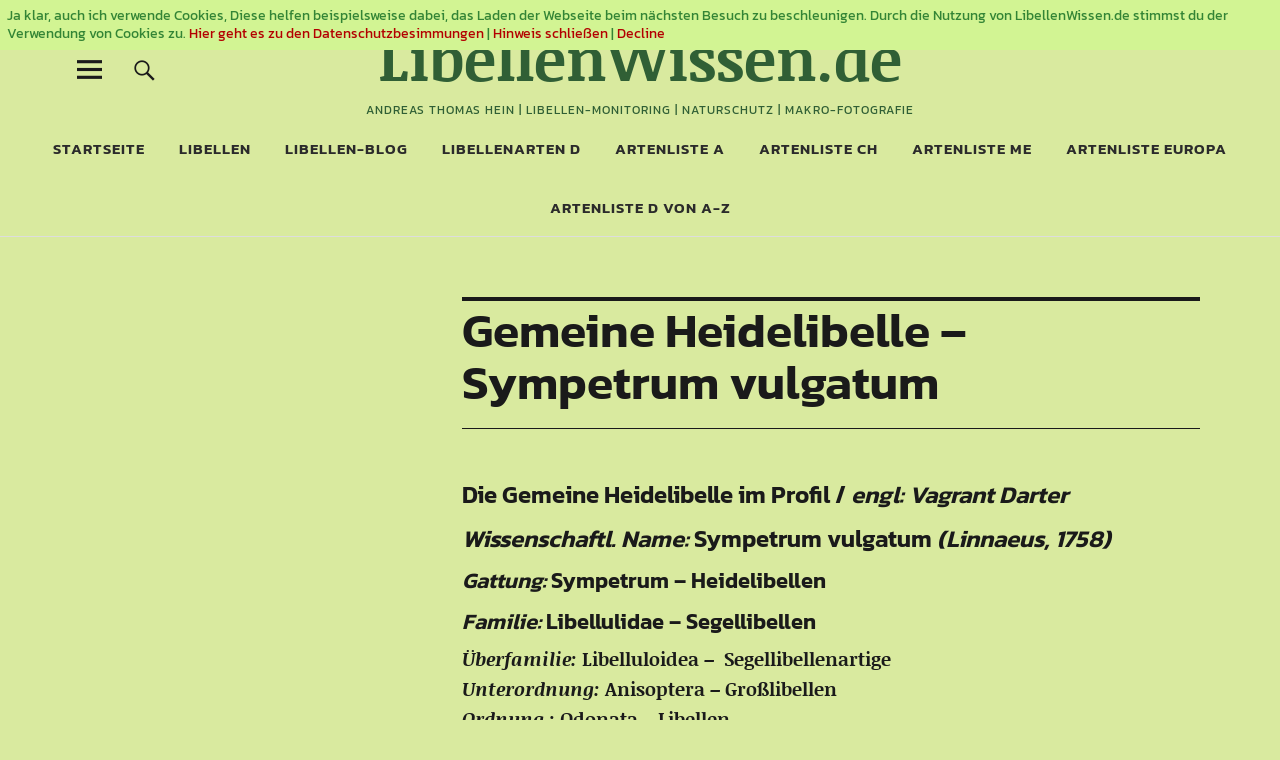

--- FILE ---
content_type: text/html; charset=UTF-8
request_url: https://libellenwissen.de/libellenarten/grosslibellen/segellibellen-libellulidae/gemeine-heidelibelle/
body_size: 16132
content:
<!DOCTYPE html>
<html lang="de" class="no-js">
<head>
<meta charset="UTF-8">
<meta name="viewport" content="width=device-width, initial-scale=1">
<link rel="profile" href="http://gmpg.org/xfn/11">
<link rel="pingback" href="https://libellenwissen.de/xmlrpc.php">
<script>(function(html){html.className = html.className.replace(/\bno-js\b/,'js')})(document.documentElement);</script>
<title>Gemeine Heidelibelle &#8211; Sympetrum vulgatum &#8211; LibellenWissen.de</title>
<meta name='robots' content='max-image-preview:large' />
        <script type="text/javascript">
            var ecw = document.cookie.replace(/(?:(?:^|.*;\s*)easy-cookie-law\s*\=\s*([^;]*).*$)|^.*$/, "$1");
            function ecl_set_cookie(typ) {
                if(!typ) type = 'visited';
                var d = new Date();
                d.setTime(d.getTime() + (30*24*60*60*1000));
                var expires = "expires="+ d.toUTCString();
                document.cookie = "easy-cookie-law" + "=" + typ + ";" + expires + ";path=/";
            }
            function ecl_is_cookie_accepted(){
                if(ecw == 'visited') return true;
            }
            function ecl_is_cookie_declined(){
                if(ecw == 'declined') return true;
            }
            if(ecl_is_cookie_accepted()) {
                var ecl_scripts = document.createElement('script');
                ecl_scripts.innerHTML = "";
                document.head.appendChild(ecl_scripts);
            }
        </script>
        
<link rel="alternate" type="application/rss+xml" title="LibellenWissen.de &raquo; Feed" href="https://libellenwissen.de/feed/" />
<link rel="alternate" type="application/rss+xml" title="LibellenWissen.de &raquo; Kommentar-Feed" href="https://libellenwissen.de/comments/feed/" />
<link rel="alternate" type="application/rss+xml" title="LibellenWissen.de &raquo; Gemeine Heidelibelle &#8211; Sympetrum vulgatum-Kommentar-Feed" href="https://libellenwissen.de/libellenarten/grosslibellen/segellibellen-libellulidae/gemeine-heidelibelle/feed/" />
<link rel="alternate" title="oEmbed (JSON)" type="application/json+oembed" href="https://libellenwissen.de/wp-json/oembed/1.0/embed?url=https%3A%2F%2Flibellenwissen.de%2Flibellenarten%2Fgrosslibellen%2Fsegellibellen-libellulidae%2Fgemeine-heidelibelle%2F" />
<link rel="alternate" title="oEmbed (XML)" type="text/xml+oembed" href="https://libellenwissen.de/wp-json/oembed/1.0/embed?url=https%3A%2F%2Flibellenwissen.de%2Flibellenarten%2Fgrosslibellen%2Fsegellibellen-libellulidae%2Fgemeine-heidelibelle%2F&#038;format=xml" />
<style id='wp-img-auto-sizes-contain-inline-css' type='text/css'>
img:is([sizes=auto i],[sizes^="auto," i]){contain-intrinsic-size:3000px 1500px}
/*# sourceURL=wp-img-auto-sizes-contain-inline-css */
</style>
<style id='wp-emoji-styles-inline-css' type='text/css'>

	img.wp-smiley, img.emoji {
		display: inline !important;
		border: none !important;
		box-shadow: none !important;
		height: 1em !important;
		width: 1em !important;
		margin: 0 0.07em !important;
		vertical-align: -0.1em !important;
		background: none !important;
		padding: 0 !important;
	}
/*# sourceURL=wp-emoji-styles-inline-css */
</style>
<style id='wp-block-library-inline-css' type='text/css'>
:root{--wp-block-synced-color:#7a00df;--wp-block-synced-color--rgb:122,0,223;--wp-bound-block-color:var(--wp-block-synced-color);--wp-editor-canvas-background:#ddd;--wp-admin-theme-color:#007cba;--wp-admin-theme-color--rgb:0,124,186;--wp-admin-theme-color-darker-10:#006ba1;--wp-admin-theme-color-darker-10--rgb:0,107,160.5;--wp-admin-theme-color-darker-20:#005a87;--wp-admin-theme-color-darker-20--rgb:0,90,135;--wp-admin-border-width-focus:2px}@media (min-resolution:192dpi){:root{--wp-admin-border-width-focus:1.5px}}.wp-element-button{cursor:pointer}:root .has-very-light-gray-background-color{background-color:#eee}:root .has-very-dark-gray-background-color{background-color:#313131}:root .has-very-light-gray-color{color:#eee}:root .has-very-dark-gray-color{color:#313131}:root .has-vivid-green-cyan-to-vivid-cyan-blue-gradient-background{background:linear-gradient(135deg,#00d084,#0693e3)}:root .has-purple-crush-gradient-background{background:linear-gradient(135deg,#34e2e4,#4721fb 50%,#ab1dfe)}:root .has-hazy-dawn-gradient-background{background:linear-gradient(135deg,#faaca8,#dad0ec)}:root .has-subdued-olive-gradient-background{background:linear-gradient(135deg,#fafae1,#67a671)}:root .has-atomic-cream-gradient-background{background:linear-gradient(135deg,#fdd79a,#004a59)}:root .has-nightshade-gradient-background{background:linear-gradient(135deg,#330968,#31cdcf)}:root .has-midnight-gradient-background{background:linear-gradient(135deg,#020381,#2874fc)}:root{--wp--preset--font-size--normal:16px;--wp--preset--font-size--huge:42px}.has-regular-font-size{font-size:1em}.has-larger-font-size{font-size:2.625em}.has-normal-font-size{font-size:var(--wp--preset--font-size--normal)}.has-huge-font-size{font-size:var(--wp--preset--font-size--huge)}.has-text-align-center{text-align:center}.has-text-align-left{text-align:left}.has-text-align-right{text-align:right}.has-fit-text{white-space:nowrap!important}#end-resizable-editor-section{display:none}.aligncenter{clear:both}.items-justified-left{justify-content:flex-start}.items-justified-center{justify-content:center}.items-justified-right{justify-content:flex-end}.items-justified-space-between{justify-content:space-between}.screen-reader-text{border:0;clip-path:inset(50%);height:1px;margin:-1px;overflow:hidden;padding:0;position:absolute;width:1px;word-wrap:normal!important}.screen-reader-text:focus{background-color:#ddd;clip-path:none;color:#444;display:block;font-size:1em;height:auto;left:5px;line-height:normal;padding:15px 23px 14px;text-decoration:none;top:5px;width:auto;z-index:100000}html :where(.has-border-color){border-style:solid}html :where([style*=border-top-color]){border-top-style:solid}html :where([style*=border-right-color]){border-right-style:solid}html :where([style*=border-bottom-color]){border-bottom-style:solid}html :where([style*=border-left-color]){border-left-style:solid}html :where([style*=border-width]){border-style:solid}html :where([style*=border-top-width]){border-top-style:solid}html :where([style*=border-right-width]){border-right-style:solid}html :where([style*=border-bottom-width]){border-bottom-style:solid}html :where([style*=border-left-width]){border-left-style:solid}html :where(img[class*=wp-image-]){height:auto;max-width:100%}:where(figure){margin:0 0 1em}html :where(.is-position-sticky){--wp-admin--admin-bar--position-offset:var(--wp-admin--admin-bar--height,0px)}@media screen and (max-width:600px){html :where(.is-position-sticky){--wp-admin--admin-bar--position-offset:0px}}

/*# sourceURL=wp-block-library-inline-css */
</style><style id='wp-block-heading-inline-css' type='text/css'>
h1:where(.wp-block-heading).has-background,h2:where(.wp-block-heading).has-background,h3:where(.wp-block-heading).has-background,h4:where(.wp-block-heading).has-background,h5:where(.wp-block-heading).has-background,h6:where(.wp-block-heading).has-background{padding:1.25em 2.375em}h1.has-text-align-left[style*=writing-mode]:where([style*=vertical-lr]),h1.has-text-align-right[style*=writing-mode]:where([style*=vertical-rl]),h2.has-text-align-left[style*=writing-mode]:where([style*=vertical-lr]),h2.has-text-align-right[style*=writing-mode]:where([style*=vertical-rl]),h3.has-text-align-left[style*=writing-mode]:where([style*=vertical-lr]),h3.has-text-align-right[style*=writing-mode]:where([style*=vertical-rl]),h4.has-text-align-left[style*=writing-mode]:where([style*=vertical-lr]),h4.has-text-align-right[style*=writing-mode]:where([style*=vertical-rl]),h5.has-text-align-left[style*=writing-mode]:where([style*=vertical-lr]),h5.has-text-align-right[style*=writing-mode]:where([style*=vertical-rl]),h6.has-text-align-left[style*=writing-mode]:where([style*=vertical-lr]),h6.has-text-align-right[style*=writing-mode]:where([style*=vertical-rl]){rotate:180deg}
/*# sourceURL=https://libellenwissen.de/wp-includes/blocks/heading/style.min.css */
</style>
<style id='wp-block-image-inline-css' type='text/css'>
.wp-block-image>a,.wp-block-image>figure>a{display:inline-block}.wp-block-image img{box-sizing:border-box;height:auto;max-width:100%;vertical-align:bottom}@media not (prefers-reduced-motion){.wp-block-image img.hide{visibility:hidden}.wp-block-image img.show{animation:show-content-image .4s}}.wp-block-image[style*=border-radius] img,.wp-block-image[style*=border-radius]>a{border-radius:inherit}.wp-block-image.has-custom-border img{box-sizing:border-box}.wp-block-image.aligncenter{text-align:center}.wp-block-image.alignfull>a,.wp-block-image.alignwide>a{width:100%}.wp-block-image.alignfull img,.wp-block-image.alignwide img{height:auto;width:100%}.wp-block-image .aligncenter,.wp-block-image .alignleft,.wp-block-image .alignright,.wp-block-image.aligncenter,.wp-block-image.alignleft,.wp-block-image.alignright{display:table}.wp-block-image .aligncenter>figcaption,.wp-block-image .alignleft>figcaption,.wp-block-image .alignright>figcaption,.wp-block-image.aligncenter>figcaption,.wp-block-image.alignleft>figcaption,.wp-block-image.alignright>figcaption{caption-side:bottom;display:table-caption}.wp-block-image .alignleft{float:left;margin:.5em 1em .5em 0}.wp-block-image .alignright{float:right;margin:.5em 0 .5em 1em}.wp-block-image .aligncenter{margin-left:auto;margin-right:auto}.wp-block-image :where(figcaption){margin-bottom:1em;margin-top:.5em}.wp-block-image.is-style-circle-mask img{border-radius:9999px}@supports ((-webkit-mask-image:none) or (mask-image:none)) or (-webkit-mask-image:none){.wp-block-image.is-style-circle-mask img{border-radius:0;-webkit-mask-image:url('data:image/svg+xml;utf8,<svg viewBox="0 0 100 100" xmlns="http://www.w3.org/2000/svg"><circle cx="50" cy="50" r="50"/></svg>');mask-image:url('data:image/svg+xml;utf8,<svg viewBox="0 0 100 100" xmlns="http://www.w3.org/2000/svg"><circle cx="50" cy="50" r="50"/></svg>');mask-mode:alpha;-webkit-mask-position:center;mask-position:center;-webkit-mask-repeat:no-repeat;mask-repeat:no-repeat;-webkit-mask-size:contain;mask-size:contain}}:root :where(.wp-block-image.is-style-rounded img,.wp-block-image .is-style-rounded img){border-radius:9999px}.wp-block-image figure{margin:0}.wp-lightbox-container{display:flex;flex-direction:column;position:relative}.wp-lightbox-container img{cursor:zoom-in}.wp-lightbox-container img:hover+button{opacity:1}.wp-lightbox-container button{align-items:center;backdrop-filter:blur(16px) saturate(180%);background-color:#5a5a5a40;border:none;border-radius:4px;cursor:zoom-in;display:flex;height:20px;justify-content:center;opacity:0;padding:0;position:absolute;right:16px;text-align:center;top:16px;width:20px;z-index:100}@media not (prefers-reduced-motion){.wp-lightbox-container button{transition:opacity .2s ease}}.wp-lightbox-container button:focus-visible{outline:3px auto #5a5a5a40;outline:3px auto -webkit-focus-ring-color;outline-offset:3px}.wp-lightbox-container button:hover{cursor:pointer;opacity:1}.wp-lightbox-container button:focus{opacity:1}.wp-lightbox-container button:focus,.wp-lightbox-container button:hover,.wp-lightbox-container button:not(:hover):not(:active):not(.has-background){background-color:#5a5a5a40;border:none}.wp-lightbox-overlay{box-sizing:border-box;cursor:zoom-out;height:100vh;left:0;overflow:hidden;position:fixed;top:0;visibility:hidden;width:100%;z-index:100000}.wp-lightbox-overlay .close-button{align-items:center;cursor:pointer;display:flex;justify-content:center;min-height:40px;min-width:40px;padding:0;position:absolute;right:calc(env(safe-area-inset-right) + 16px);top:calc(env(safe-area-inset-top) + 16px);z-index:5000000}.wp-lightbox-overlay .close-button:focus,.wp-lightbox-overlay .close-button:hover,.wp-lightbox-overlay .close-button:not(:hover):not(:active):not(.has-background){background:none;border:none}.wp-lightbox-overlay .lightbox-image-container{height:var(--wp--lightbox-container-height);left:50%;overflow:hidden;position:absolute;top:50%;transform:translate(-50%,-50%);transform-origin:top left;width:var(--wp--lightbox-container-width);z-index:9999999999}.wp-lightbox-overlay .wp-block-image{align-items:center;box-sizing:border-box;display:flex;height:100%;justify-content:center;margin:0;position:relative;transform-origin:0 0;width:100%;z-index:3000000}.wp-lightbox-overlay .wp-block-image img{height:var(--wp--lightbox-image-height);min-height:var(--wp--lightbox-image-height);min-width:var(--wp--lightbox-image-width);width:var(--wp--lightbox-image-width)}.wp-lightbox-overlay .wp-block-image figcaption{display:none}.wp-lightbox-overlay button{background:none;border:none}.wp-lightbox-overlay .scrim{background-color:#fff;height:100%;opacity:.9;position:absolute;width:100%;z-index:2000000}.wp-lightbox-overlay.active{visibility:visible}@media not (prefers-reduced-motion){.wp-lightbox-overlay.active{animation:turn-on-visibility .25s both}.wp-lightbox-overlay.active img{animation:turn-on-visibility .35s both}.wp-lightbox-overlay.show-closing-animation:not(.active){animation:turn-off-visibility .35s both}.wp-lightbox-overlay.show-closing-animation:not(.active) img{animation:turn-off-visibility .25s both}.wp-lightbox-overlay.zoom.active{animation:none;opacity:1;visibility:visible}.wp-lightbox-overlay.zoom.active .lightbox-image-container{animation:lightbox-zoom-in .4s}.wp-lightbox-overlay.zoom.active .lightbox-image-container img{animation:none}.wp-lightbox-overlay.zoom.active .scrim{animation:turn-on-visibility .4s forwards}.wp-lightbox-overlay.zoom.show-closing-animation:not(.active){animation:none}.wp-lightbox-overlay.zoom.show-closing-animation:not(.active) .lightbox-image-container{animation:lightbox-zoom-out .4s}.wp-lightbox-overlay.zoom.show-closing-animation:not(.active) .lightbox-image-container img{animation:none}.wp-lightbox-overlay.zoom.show-closing-animation:not(.active) .scrim{animation:turn-off-visibility .4s forwards}}@keyframes show-content-image{0%{visibility:hidden}99%{visibility:hidden}to{visibility:visible}}@keyframes turn-on-visibility{0%{opacity:0}to{opacity:1}}@keyframes turn-off-visibility{0%{opacity:1;visibility:visible}99%{opacity:0;visibility:visible}to{opacity:0;visibility:hidden}}@keyframes lightbox-zoom-in{0%{transform:translate(calc((-100vw + var(--wp--lightbox-scrollbar-width))/2 + var(--wp--lightbox-initial-left-position)),calc(-50vh + var(--wp--lightbox-initial-top-position))) scale(var(--wp--lightbox-scale))}to{transform:translate(-50%,-50%) scale(1)}}@keyframes lightbox-zoom-out{0%{transform:translate(-50%,-50%) scale(1);visibility:visible}99%{visibility:visible}to{transform:translate(calc((-100vw + var(--wp--lightbox-scrollbar-width))/2 + var(--wp--lightbox-initial-left-position)),calc(-50vh + var(--wp--lightbox-initial-top-position))) scale(var(--wp--lightbox-scale));visibility:hidden}}
/*# sourceURL=https://libellenwissen.de/wp-includes/blocks/image/style.min.css */
</style>
<style id='wp-block-image-theme-inline-css' type='text/css'>
:root :where(.wp-block-image figcaption){color:#555;font-size:13px;text-align:center}.is-dark-theme :root :where(.wp-block-image figcaption){color:#ffffffa6}.wp-block-image{margin:0 0 1em}
/*# sourceURL=https://libellenwissen.de/wp-includes/blocks/image/theme.min.css */
</style>
<style id='wp-block-latest-posts-inline-css' type='text/css'>
.wp-block-latest-posts{box-sizing:border-box}.wp-block-latest-posts.alignleft{margin-right:2em}.wp-block-latest-posts.alignright{margin-left:2em}.wp-block-latest-posts.wp-block-latest-posts__list{list-style:none}.wp-block-latest-posts.wp-block-latest-posts__list li{clear:both;overflow-wrap:break-word}.wp-block-latest-posts.is-grid{display:flex;flex-wrap:wrap}.wp-block-latest-posts.is-grid li{margin:0 1.25em 1.25em 0;width:100%}@media (min-width:600px){.wp-block-latest-posts.columns-2 li{width:calc(50% - .625em)}.wp-block-latest-posts.columns-2 li:nth-child(2n){margin-right:0}.wp-block-latest-posts.columns-3 li{width:calc(33.33333% - .83333em)}.wp-block-latest-posts.columns-3 li:nth-child(3n){margin-right:0}.wp-block-latest-posts.columns-4 li{width:calc(25% - .9375em)}.wp-block-latest-posts.columns-4 li:nth-child(4n){margin-right:0}.wp-block-latest-posts.columns-5 li{width:calc(20% - 1em)}.wp-block-latest-posts.columns-5 li:nth-child(5n){margin-right:0}.wp-block-latest-posts.columns-6 li{width:calc(16.66667% - 1.04167em)}.wp-block-latest-posts.columns-6 li:nth-child(6n){margin-right:0}}:root :where(.wp-block-latest-posts.is-grid){padding:0}:root :where(.wp-block-latest-posts.wp-block-latest-posts__list){padding-left:0}.wp-block-latest-posts__post-author,.wp-block-latest-posts__post-date{display:block;font-size:.8125em}.wp-block-latest-posts__post-excerpt,.wp-block-latest-posts__post-full-content{margin-bottom:1em;margin-top:.5em}.wp-block-latest-posts__featured-image a{display:inline-block}.wp-block-latest-posts__featured-image img{height:auto;max-width:100%;width:auto}.wp-block-latest-posts__featured-image.alignleft{float:left;margin-right:1em}.wp-block-latest-posts__featured-image.alignright{float:right;margin-left:1em}.wp-block-latest-posts__featured-image.aligncenter{margin-bottom:1em;text-align:center}
/*# sourceURL=https://libellenwissen.de/wp-includes/blocks/latest-posts/style.min.css */
</style>
<style id='wp-block-paragraph-inline-css' type='text/css'>
.is-small-text{font-size:.875em}.is-regular-text{font-size:1em}.is-large-text{font-size:2.25em}.is-larger-text{font-size:3em}.has-drop-cap:not(:focus):first-letter{float:left;font-size:8.4em;font-style:normal;font-weight:100;line-height:.68;margin:.05em .1em 0 0;text-transform:uppercase}body.rtl .has-drop-cap:not(:focus):first-letter{float:none;margin-left:.1em}p.has-drop-cap.has-background{overflow:hidden}:root :where(p.has-background){padding:1.25em 2.375em}:where(p.has-text-color:not(.has-link-color)) a{color:inherit}p.has-text-align-left[style*="writing-mode:vertical-lr"],p.has-text-align-right[style*="writing-mode:vertical-rl"]{rotate:180deg}
/*# sourceURL=https://libellenwissen.de/wp-includes/blocks/paragraph/style.min.css */
</style>
<style id='global-styles-inline-css' type='text/css'>
:root{--wp--preset--aspect-ratio--square: 1;--wp--preset--aspect-ratio--4-3: 4/3;--wp--preset--aspect-ratio--3-4: 3/4;--wp--preset--aspect-ratio--3-2: 3/2;--wp--preset--aspect-ratio--2-3: 2/3;--wp--preset--aspect-ratio--16-9: 16/9;--wp--preset--aspect-ratio--9-16: 9/16;--wp--preset--color--black: #000000;--wp--preset--color--cyan-bluish-gray: #abb8c3;--wp--preset--color--white: #ffffff;--wp--preset--color--pale-pink: #f78da7;--wp--preset--color--vivid-red: #cf2e2e;--wp--preset--color--luminous-vivid-orange: #ff6900;--wp--preset--color--luminous-vivid-amber: #fcb900;--wp--preset--color--light-green-cyan: #7bdcb5;--wp--preset--color--vivid-green-cyan: #00d084;--wp--preset--color--pale-cyan-blue: #8ed1fc;--wp--preset--color--vivid-cyan-blue: #0693e3;--wp--preset--color--vivid-purple: #9b51e0;--wp--preset--color--dark: #1a1a1a;--wp--preset--color--light-grey: #f4f4f4;--wp--preset--color--light-blue: #51a8dd;--wp--preset--color--dark-blue: #0c6ca6;--wp--preset--gradient--vivid-cyan-blue-to-vivid-purple: linear-gradient(135deg,rgb(6,147,227) 0%,rgb(155,81,224) 100%);--wp--preset--gradient--light-green-cyan-to-vivid-green-cyan: linear-gradient(135deg,rgb(122,220,180) 0%,rgb(0,208,130) 100%);--wp--preset--gradient--luminous-vivid-amber-to-luminous-vivid-orange: linear-gradient(135deg,rgb(252,185,0) 0%,rgb(255,105,0) 100%);--wp--preset--gradient--luminous-vivid-orange-to-vivid-red: linear-gradient(135deg,rgb(255,105,0) 0%,rgb(207,46,46) 100%);--wp--preset--gradient--very-light-gray-to-cyan-bluish-gray: linear-gradient(135deg,rgb(238,238,238) 0%,rgb(169,184,195) 100%);--wp--preset--gradient--cool-to-warm-spectrum: linear-gradient(135deg,rgb(74,234,220) 0%,rgb(151,120,209) 20%,rgb(207,42,186) 40%,rgb(238,44,130) 60%,rgb(251,105,98) 80%,rgb(254,248,76) 100%);--wp--preset--gradient--blush-light-purple: linear-gradient(135deg,rgb(255,206,236) 0%,rgb(152,150,240) 100%);--wp--preset--gradient--blush-bordeaux: linear-gradient(135deg,rgb(254,205,165) 0%,rgb(254,45,45) 50%,rgb(107,0,62) 100%);--wp--preset--gradient--luminous-dusk: linear-gradient(135deg,rgb(255,203,112) 0%,rgb(199,81,192) 50%,rgb(65,88,208) 100%);--wp--preset--gradient--pale-ocean: linear-gradient(135deg,rgb(255,245,203) 0%,rgb(182,227,212) 50%,rgb(51,167,181) 100%);--wp--preset--gradient--electric-grass: linear-gradient(135deg,rgb(202,248,128) 0%,rgb(113,206,126) 100%);--wp--preset--gradient--midnight: linear-gradient(135deg,rgb(2,3,129) 0%,rgb(40,116,252) 100%);--wp--preset--font-size--small: 16px;--wp--preset--font-size--medium: 20px;--wp--preset--font-size--large: 22px;--wp--preset--font-size--x-large: 42px;--wp--preset--font-size--regular: 19px;--wp--preset--font-size--larger: 26px;--wp--preset--spacing--20: 0.44rem;--wp--preset--spacing--30: 0.67rem;--wp--preset--spacing--40: 1rem;--wp--preset--spacing--50: 1.5rem;--wp--preset--spacing--60: 2.25rem;--wp--preset--spacing--70: 3.38rem;--wp--preset--spacing--80: 5.06rem;--wp--preset--shadow--natural: 6px 6px 9px rgba(0, 0, 0, 0.2);--wp--preset--shadow--deep: 12px 12px 50px rgba(0, 0, 0, 0.4);--wp--preset--shadow--sharp: 6px 6px 0px rgba(0, 0, 0, 0.2);--wp--preset--shadow--outlined: 6px 6px 0px -3px rgb(255, 255, 255), 6px 6px rgb(0, 0, 0);--wp--preset--shadow--crisp: 6px 6px 0px rgb(0, 0, 0);}:where(.is-layout-flex){gap: 0.5em;}:where(.is-layout-grid){gap: 0.5em;}body .is-layout-flex{display: flex;}.is-layout-flex{flex-wrap: wrap;align-items: center;}.is-layout-flex > :is(*, div){margin: 0;}body .is-layout-grid{display: grid;}.is-layout-grid > :is(*, div){margin: 0;}:where(.wp-block-columns.is-layout-flex){gap: 2em;}:where(.wp-block-columns.is-layout-grid){gap: 2em;}:where(.wp-block-post-template.is-layout-flex){gap: 1.25em;}:where(.wp-block-post-template.is-layout-grid){gap: 1.25em;}.has-black-color{color: var(--wp--preset--color--black) !important;}.has-cyan-bluish-gray-color{color: var(--wp--preset--color--cyan-bluish-gray) !important;}.has-white-color{color: var(--wp--preset--color--white) !important;}.has-pale-pink-color{color: var(--wp--preset--color--pale-pink) !important;}.has-vivid-red-color{color: var(--wp--preset--color--vivid-red) !important;}.has-luminous-vivid-orange-color{color: var(--wp--preset--color--luminous-vivid-orange) !important;}.has-luminous-vivid-amber-color{color: var(--wp--preset--color--luminous-vivid-amber) !important;}.has-light-green-cyan-color{color: var(--wp--preset--color--light-green-cyan) !important;}.has-vivid-green-cyan-color{color: var(--wp--preset--color--vivid-green-cyan) !important;}.has-pale-cyan-blue-color{color: var(--wp--preset--color--pale-cyan-blue) !important;}.has-vivid-cyan-blue-color{color: var(--wp--preset--color--vivid-cyan-blue) !important;}.has-vivid-purple-color{color: var(--wp--preset--color--vivid-purple) !important;}.has-black-background-color{background-color: var(--wp--preset--color--black) !important;}.has-cyan-bluish-gray-background-color{background-color: var(--wp--preset--color--cyan-bluish-gray) !important;}.has-white-background-color{background-color: var(--wp--preset--color--white) !important;}.has-pale-pink-background-color{background-color: var(--wp--preset--color--pale-pink) !important;}.has-vivid-red-background-color{background-color: var(--wp--preset--color--vivid-red) !important;}.has-luminous-vivid-orange-background-color{background-color: var(--wp--preset--color--luminous-vivid-orange) !important;}.has-luminous-vivid-amber-background-color{background-color: var(--wp--preset--color--luminous-vivid-amber) !important;}.has-light-green-cyan-background-color{background-color: var(--wp--preset--color--light-green-cyan) !important;}.has-vivid-green-cyan-background-color{background-color: var(--wp--preset--color--vivid-green-cyan) !important;}.has-pale-cyan-blue-background-color{background-color: var(--wp--preset--color--pale-cyan-blue) !important;}.has-vivid-cyan-blue-background-color{background-color: var(--wp--preset--color--vivid-cyan-blue) !important;}.has-vivid-purple-background-color{background-color: var(--wp--preset--color--vivid-purple) !important;}.has-black-border-color{border-color: var(--wp--preset--color--black) !important;}.has-cyan-bluish-gray-border-color{border-color: var(--wp--preset--color--cyan-bluish-gray) !important;}.has-white-border-color{border-color: var(--wp--preset--color--white) !important;}.has-pale-pink-border-color{border-color: var(--wp--preset--color--pale-pink) !important;}.has-vivid-red-border-color{border-color: var(--wp--preset--color--vivid-red) !important;}.has-luminous-vivid-orange-border-color{border-color: var(--wp--preset--color--luminous-vivid-orange) !important;}.has-luminous-vivid-amber-border-color{border-color: var(--wp--preset--color--luminous-vivid-amber) !important;}.has-light-green-cyan-border-color{border-color: var(--wp--preset--color--light-green-cyan) !important;}.has-vivid-green-cyan-border-color{border-color: var(--wp--preset--color--vivid-green-cyan) !important;}.has-pale-cyan-blue-border-color{border-color: var(--wp--preset--color--pale-cyan-blue) !important;}.has-vivid-cyan-blue-border-color{border-color: var(--wp--preset--color--vivid-cyan-blue) !important;}.has-vivid-purple-border-color{border-color: var(--wp--preset--color--vivid-purple) !important;}.has-vivid-cyan-blue-to-vivid-purple-gradient-background{background: var(--wp--preset--gradient--vivid-cyan-blue-to-vivid-purple) !important;}.has-light-green-cyan-to-vivid-green-cyan-gradient-background{background: var(--wp--preset--gradient--light-green-cyan-to-vivid-green-cyan) !important;}.has-luminous-vivid-amber-to-luminous-vivid-orange-gradient-background{background: var(--wp--preset--gradient--luminous-vivid-amber-to-luminous-vivid-orange) !important;}.has-luminous-vivid-orange-to-vivid-red-gradient-background{background: var(--wp--preset--gradient--luminous-vivid-orange-to-vivid-red) !important;}.has-very-light-gray-to-cyan-bluish-gray-gradient-background{background: var(--wp--preset--gradient--very-light-gray-to-cyan-bluish-gray) !important;}.has-cool-to-warm-spectrum-gradient-background{background: var(--wp--preset--gradient--cool-to-warm-spectrum) !important;}.has-blush-light-purple-gradient-background{background: var(--wp--preset--gradient--blush-light-purple) !important;}.has-blush-bordeaux-gradient-background{background: var(--wp--preset--gradient--blush-bordeaux) !important;}.has-luminous-dusk-gradient-background{background: var(--wp--preset--gradient--luminous-dusk) !important;}.has-pale-ocean-gradient-background{background: var(--wp--preset--gradient--pale-ocean) !important;}.has-electric-grass-gradient-background{background: var(--wp--preset--gradient--electric-grass) !important;}.has-midnight-gradient-background{background: var(--wp--preset--gradient--midnight) !important;}.has-small-font-size{font-size: var(--wp--preset--font-size--small) !important;}.has-medium-font-size{font-size: var(--wp--preset--font-size--medium) !important;}.has-large-font-size{font-size: var(--wp--preset--font-size--large) !important;}.has-x-large-font-size{font-size: var(--wp--preset--font-size--x-large) !important;}
/*# sourceURL=global-styles-inline-css */
</style>

<style id='classic-theme-styles-inline-css' type='text/css'>
/*! This file is auto-generated */
.wp-block-button__link{color:#fff;background-color:#32373c;border-radius:9999px;box-shadow:none;text-decoration:none;padding:calc(.667em + 2px) calc(1.333em + 2px);font-size:1.125em}.wp-block-file__button{background:#32373c;color:#fff;text-decoration:none}
/*# sourceURL=/wp-includes/css/classic-themes.min.css */
</style>
<link rel='stylesheet' id='shutter-0-css' href='https://libellenwissen.de/wp-content/plugins/nextgen-gallery/static/Lightbox/shutter/shutter.css?ver=4.0.4' type='text/css' media='all' />
<link rel='stylesheet' id='uku-fonts-css' href='//libellenwissen.de/wp-content/uploads/omgf/uku-fonts/uku-fonts.css?ver=1653297467' type='text/css' media='all' />
<link rel='stylesheet' id='uku-style-css' href='https://libellenwissen.de/wp-content/themes/uku/style.css?ver=20160507' type='text/css' media='all' />
<link rel='stylesheet' id='genericons-css' href='https://libellenwissen.de/wp-content/themes/uku/assets/fonts/genericons.css?ver=3.4.1' type='text/css' media='all' />
<script type="text/javascript" src="https://libellenwissen.de/wp-includes/js/jquery/jquery.min.js?ver=3.7.1" id="jquery-core-js"></script>
<script type="text/javascript" src="https://libellenwissen.de/wp-includes/js/jquery/jquery-migrate.min.js?ver=3.4.1" id="jquery-migrate-js"></script>
<script type="text/javascript" id="photocrati_ajax-js-extra">
/* <![CDATA[ */
var photocrati_ajax = {"url":"https://libellenwissen.de/index.php?photocrati_ajax=1","rest_url":"https://libellenwissen.de/wp-json/","wp_home_url":"https://libellenwissen.de","wp_site_url":"https://libellenwissen.de","wp_root_url":"https://libellenwissen.de","wp_plugins_url":"https://libellenwissen.de/wp-content/plugins","wp_content_url":"https://libellenwissen.de/wp-content","wp_includes_url":"https://libellenwissen.de/wp-includes/","ngg_param_slug":"nggallery","rest_nonce":"b540eb3698"};
//# sourceURL=photocrati_ajax-js-extra
/* ]]> */
</script>
<script type="text/javascript" src="https://libellenwissen.de/wp-content/plugins/nextgen-gallery/static/Legacy/ajax.min.js?ver=4.0.4" id="photocrati_ajax-js"></script>
<script type="text/javascript" src="https://libellenwissen.de/wp-content/themes/uku/assets/js/jquery.viewportchecker.min.js?ver=1.8.7" id="viewportchecker-js"></script>
<script type="text/javascript" src="https://libellenwissen.de/wp-content/themes/uku/assets/js/sticky-kit.min.js?ver=6.9" id="sticky-kit-js"></script>
<script type="text/javascript" src="https://libellenwissen.de/wp-content/themes/uku/assets/js/jquery.fitvids.js?ver=1.1" id="fitvids-js"></script>
<link rel="https://api.w.org/" href="https://libellenwissen.de/wp-json/" /><link rel="alternate" title="JSON" type="application/json" href="https://libellenwissen.de/wp-json/wp/v2/pages/617" /><link rel="EditURI" type="application/rsd+xml" title="RSD" href="https://libellenwissen.de/xmlrpc.php?rsd" />
<meta name="generator" content="WordPress 6.9" />
<link rel="canonical" href="https://libellenwissen.de/libellenarten/grosslibellen/segellibellen-libellulidae/gemeine-heidelibelle/" />
<link rel='shortlink' href='https://libellenwissen.de/?p=617' />
<link id='MediaRSS' rel='alternate' type='application/rss+xml' title='NextGEN Gallery RSS Feed' href='https://libellenwissen.de/wp-content/plugins/nextgen-gallery/src/Legacy/xml/media-rss.php' />
	<style type="text/css">
							.entry-content a,
			.comment-text a,
			#desktop-navigation ul li a:hover,
			.featured-slider button.slick-arrow:hover::after,
			.front-section a.all-posts-link:hover,
			#overlay-close:hover,
			.widget-area .widget ul li a:hover,
			#sidebar-offcanvas .widget a:hover,
			.textwidget a:hover,
			#overlay-nav a:hover,
			.author-links a:hover,
			.single-post .post-navigation a:hover,
			.single-attachment .post-navigation a:hover,
			.author-bio a,
			.single-post .hentry .entry-meta a:hover,
			.entry-header a:hover,
			.entry-header h2.entry-title a:hover,
			.blog .entry-meta a:hover,
			.uku-neo .entry-content p a:hover,
			.uku-neo .author-bio a:hover,
			.uku-neo .comment-text a:hover,
			.uku-neo .entry-header h2.entry-title a:hover,
			.uku-serif .entry-header h2.entry-title a:hover,
			.uku-serif .entry-content p a,
			.uku-serif .entry-content li a,
			.uku-serif .author-bio a,
			.uku-serif .comment-text a {
				color: #309d35;
			}
			.uku-serif .entry-content p a,
			.uku-serif .entry-content li a,
			.uku-serif .author-bio a,
			.uku-serif .comment-text a {
				box-shadow: inset 0 -1px 0 #309d35;
			}
			.single-post .post-navigation a:hover,
			.single-attachment .post-navigation a:hover,
			#desktop-navigation ul li.menu-item-has-children a:hover::after,
			.desktop-search input.search-field:active,
			.desktop-search input.search-field:focus {
				border-color: #309d35;
			}
			.featured-slider .entry-cats a,
			.section-one-column-one .entry-cats a,
			.section-three-column-one .entry-cats a,
			#front-section-four .entry-cats a,
			.single-post .entry-cats a,
			.blog.uku-standard.blog-defaultplus #primary .hentry.has-post-thumbnail:nth-child(4n) .entry-cats a,
			#desktop-navigation .sub-menu li a:hover,
			#desktop-navigation .children li a:hover,
			.widget_mc4wp_form_widget input[type="submit"],
			.uku-neo .featured-slider .entry-cats a:hover,
			.uku-neo .section-one-column-one .entry-cats a:hover,
			.uku-neo .section-three-column-one .entry-cats a:hover,
			.uku-neo #front-section-four .entry-cats a:hover,
			.uku-neo .single-post .entry-cats a:hover,
			.uku-neo .format-video .entry-thumbnail span.video-icon:before,
			.uku-neo .format-video .entry-thumbnail span.video-icon:after,
			.uku-neo .entry-content p a:hover::after,
			.uku-neo .author-bio a:hover::after,
			.uku-neo .comment-text a:hover::after {
				background: #309d35;
			}
			.blog.blog-classic #primary .hentry.has-post-thumbnail:nth-child(4n) .entry-cats a {
				background: none !important;
			}
			@media screen and (min-width: 66.25em) {
				.uku-neo #overlay-open:hover,
				.uku-neo .search-open:hover,
				.uku-neo #overlay-open-sticky:hover,
				.uku-neo.fixedheader-dark.header-stick #overlay-open-sticky:hover,
				.uku-neo.fixedheader-dark.header-stick #search-open-sticky:hover {
					background: #309d35;
				}
			}
							.entry-content a:hover,
			.comment-text a:hover,
			.author-bio a:hover {
				color: #305f35 !important;
			}
			.blog.blog-defaultplus #primary .hentry.has-post-thumbnail:nth-child(4n) .entry-cats a:hover,
			.featured-slider .entry-cats a:hover,
			.section-one-column-one .entry-cats a:hover,
			.section-three-column-one .entry-cats a:hover,
			#front-section-four .entry-cats a:hover,
			.single-post .entry-cats a:hover,
			#colophon .footer-feature-btn:hover,
			.comments-show #comments-toggle,
			.widget_mc4wp_form_widget input[type="submit"]:hover,
			#comments-toggle:hover,
			input[type="submit"]:hover,
			input#submit:hover,
			#primary #infinite-handle span:hover,
			#front-section-three a.all-posts-link:hover,
			.desktop-search input[type="submit"]:hover,
			.widget_search input[type="submit"]:hover,
			.post-password-form input[type="submit"]:hover,
			#offcanvas-widgets-open:hover,
			.offcanvas-widgets-show #offcanvas-widgets-open,
			.uku-standard.blog-classic .entry-content p a.more-link:hover {
				background: #305f35;
			}
			#colophon .footer-feature-textwrap .footer-feature-btn:hover,
			.comments-show #comments-toggle,
			#comments-toggle:hover,
			input[type="submit"]:hover,
			input#submit:hover,
			.blog #primary #infinite-handle span:hover,
			#front-section-three a.all-posts-link:hover,
			.desktop-search input[type="submit"]:hover,
			.widget_search input[type="submit"]:hover,
			.post-password-form input[type="submit"]:hover,
			#offcanvas-widgets-open:hover,
			.offcanvas-widgets-show #offcanvas-widgets-open,
			.uku-standard.blog-classic .entry-content p a.more-link:hover {
				border-color: #305f35 !important;
			}
							#colophon,
			.uku-serif .big-instagram-wrap {background: #305f35;}
						#colophon,
		#colophon .footer-menu ul a,
		#colophon .footer-menu ul a:hover,
		#colophon #site-info, #colophon #site-info a,
		#colophon #site-info, #colophon #site-info a:hover,
		#footer-social span,
		#colophon .social-nav ul li a,
		.uku-serif .big-instagram-wrap .null-instagram-feed .clear a,
		.uku-serif .big-instagram-wrap .widget h2.widget-title {
			color: ;
		}
		.footer-menus-wrap {
			border-bottom: 1px solid ;
		}
							.mobile-search, .inner-offcanvas-wrap {background: #d1ea81;}
							#mobile-social ul li a,
			#overlay-nav ul li a,
			#offcanvas-widgets-open,
			.dropdown-toggle,
			#sidebar-offcanvas .widget h2.widget-title,
			#sidebar-offcanvas .widget,
			#sidebar-offcanvas .widget a {
				color: #305f35;
			}
			#sidebar-offcanvas .widget h2.widget-title {border-color: #305f35;}
			#offcanvas-widgets-open {border-color: #305f35;}
			@media screen and (min-width: 66.25em) {
			#overlay-nav ul li,
			#overlay-nav ul ul.sub-menu,
			#overlay-nav ul ul.children {border-color: #305f35;}
			#overlay-close {color: #305f35;}
			#overlay-nav {
				border-color: #305f35;
			}
			}
							#front-section-three {background: ;}
							.widget_mc4wp_form_widget, .jetpack_subscription_widget {background: ;}
							.uku-serif .front-about-img:after {background: ;}
							#shopfront-cats {background: ;}
																							.blog.blog-defaultplus #primary .hentry.has-post-thumbnail:nth-child(4n) .entry-thumbnail a:after,
			.featured-slider .entry-thumbnail a:after,
			.uku-serif .featured-slider .entry-thumbnail:after,
			.header-image:after,
			#front-section-four .entry-thumbnail a:after,
			.uku-serif #front-section-four .entry-thumbnail a .thumb-wrap:after,
			.single-post .big-thumb .entry-thumbnail a:after,
			.blog.blog-defaultplus #primary .hentry.has-post-thumbnail:nth-child(4n) .thumb-wrap:after,
			.section-two-column-one .thumb-wrap:after,
			.header-fullscreen #headerimg-wrap:after {background-color: ;}
									.header-fullscreen #headerimg-wrap:after {	background-color: transparent;}
							#front-section-four .meta-main-wrap,
			.featured-slider .meta-main-wrap,
			.blog.blog-defaultplus #primary .hentry.has-post-thumbnail:nth-child(4n) .meta-main-wrap,
			.uku-serif .section-two-column-one .entry-text-wrap,
			.big-thumb .title-wrap {
				background: -moz-linear-gradient(top, rgba(0,0,0,0) 0%, rgba(0,0,0,) 100%);
				background: -webkit-linear-gradient(top, rgba(0,0,0,0) 0%,rgba(0,0,0,) 100%);
				background: linear-gradient(to bottom, rgba(0,0,0,0) 0%,rgba(0,0,0,) 100%);
			}
			
				</style>
			<style type="text/css" id="uku-header-css">
	
		h1.site-title a,
	p.site-title a,
	p.site-description {
		color: #305f35;
	}
		</style>
	<style type="text/css" id="custom-background-css">
body.custom-background { background-color: #d9ea9f; }
</style>
	<link rel="icon" href="https://libellenwissen.de/wp-content/uploads/cropped-favicon-icon-libellenwissen-32x32.png" sizes="32x32" />
<link rel="icon" href="https://libellenwissen.de/wp-content/uploads/cropped-favicon-icon-libellenwissen-192x192.png" sizes="192x192" />
<link rel="apple-touch-icon" href="https://libellenwissen.de/wp-content/uploads/cropped-favicon-icon-libellenwissen-180x180.png" />
<meta name="msapplication-TileImage" content="https://libellenwissen.de/wp-content/uploads/cropped-favicon-icon-libellenwissen-270x270.png" />
<link rel='stylesheet' id='nextgen_basic_singlepic_style-css' href='https://libellenwissen.de/wp-content/plugins/nextgen-gallery/static/SinglePicture/nextgen_basic_singlepic.css?ver=4.0.4' type='text/css' media='all' />
</head>

<body class="wp-singular page-template-default page page-id-617 page-child parent-pageid-290 custom-background wp-theme-uku uku-standard blog-default headerimg-on sidebar-left fixedheader-dark">

	<div class="container-all">

	<header id="masthead" class="site-header cf" role="banner">

		<div class="site-header-content">

			
			<div id="site-branding">
									<p class="site-title"><a href="https://libellenwissen.de/" rel="home">LibellenWissen.de</a></p>
				
				
				<p class="site-description">Andreas Thomas Hein | Libellen-Monitoring | Naturschutz  | Makro-Fotografie</p>
				<button id="overlay-open" class="overlay-open overlay-btn"><span>Menü</span></button>

				
							</div><!-- end #site-branding -->

							<nav id="desktop-navigation" class="desktop-navigation cf" role="navigation">
					<ul id="menu-lw_menu" class="menu"><li id="menu-item-68" class="menu-item menu-item-type-post_type menu-item-object-page menu-item-home menu-item-68"><a href="https://libellenwissen.de/" title="Libellen und Wissen- LibellenWissen Einleitung ">Startseite</a></li>
<li id="menu-item-5212" class="menu-item menu-item-type-post_type menu-item-object-page menu-item-has-children menu-item-5212"><a href="https://libellenwissen.de/wissen/libellen/" title="Einführung in die Libellenkunde &#8211; Odonatologie">Libellen</a>
<ul class="sub-menu">
	<li id="menu-item-16898" class="menu-item menu-item-type-post_type menu-item-object-page menu-item-16898"><a href="https://libellenwissen.de/fotogalerie/">Fotogalerien</a></li>
	<li id="menu-item-16899" class="menu-item menu-item-type-post_type menu-item-object-page menu-item-16899"><a href="https://libellenwissen.de/wissen/">Libellenkunde</a></li>
	<li id="menu-item-16900" class="menu-item menu-item-type-post_type menu-item-object-page menu-item-16900"><a href="https://libellenwissen.de/wissen/bestimmungshilfe/koerperbau/">Der Körperbau einer Libelle</a></li>
	<li id="menu-item-16901" class="menu-item menu-item-type-post_type menu-item-object-post menu-item-16901"><a href="https://libellenwissen.de/bestimmungshilfe/">Bestimmungshilfe</a></li>
	<li id="menu-item-16902" class="menu-item menu-item-type-post_type menu-item-object-page menu-item-16902"><a href="https://libellenwissen.de/wissen/dokumentation/libellenschlupf-metamorphose/">Libellenschlupf – Hemimetabole Metamorphose</a></li>
	<li id="menu-item-16903" class="menu-item menu-item-type-post_type menu-item-object-page menu-item-16903"><a href="https://libellenwissen.de/naturschutz/">Naturschutz</a></li>
	<li id="menu-item-16904" class="menu-item menu-item-type-post_type menu-item-object-page menu-item-16904"><a href="https://libellenwissen.de/naturschutz/artenschutz/">Artenschutz</a></li>
</ul>
</li>
<li id="menu-item-70" class="menu-item menu-item-type-post_type menu-item-object-page menu-item-70"><a href="https://libellenwissen.de/libellenblog/" title="LibellenWissen Infos, Mitteilungen, Wissenswertes">Libellen-Blog</a></li>
<li id="menu-item-122" class="menu-item menu-item-type-post_type menu-item-object-page current-page-ancestor menu-item-has-children menu-item-122"><a href="https://libellenwissen.de/libellenarten/" title="Liste der Libellen Deutschlands ">Libellenarten D</a>
<ul class="sub-menu">
	<li id="menu-item-2270" class="menu-item menu-item-type-post_type menu-item-object-page menu-item-has-children menu-item-2270"><a href="https://libellenwissen.de/libellenarten/kleinlibellen/" title="Übersichtsseite  &#8211; alle heimischen Kleinlibellen-Arten auf einen Blick ">Kleinlibellen</a>
	<ul class="sub-menu">
		<li id="menu-item-4839" class="menu-item menu-item-type-post_type menu-item-object-page menu-item-4839"><a href="https://libellenwissen.de/libellenarten/kleinlibellen/schlanklibellen-coenagrionidae/" title="Azurjungfern, Becherjungfer, Pechlibellen, Adonislibelle, Scharlachlibelle, Zwerglibelle, Granataugen">Schlanklibellen</a></li>
		<li id="menu-item-4833" class="menu-item menu-item-type-post_type menu-item-object-page menu-item-4833"><a href="https://libellenwissen.de/libellenarten/kleinlibellen/federlibellen-platycnemididae/" title="Federlibelle">Federlibellen</a></li>
		<li id="menu-item-4840" class="menu-item menu-item-type-post_type menu-item-object-page menu-item-4840"><a href="https://libellenwissen.de/libellenarten/kleinlibellen/teichjungfern-lestidae/" title="Binsenjungfern, Weidenjungfer, Winterlibellen">Teichjungfern</a></li>
		<li id="menu-item-4838" class="menu-item menu-item-type-post_type menu-item-object-page menu-item-4838"><a href="https://libellenwissen.de/libellenarten/kleinlibellen/prachtlibellen-calopterygidae/" title="unsere wohl schönsten und größten Kleinlibellen">Prachtlibellen</a></li>
	</ul>
</li>
	<li id="menu-item-2269" class="menu-item menu-item-type-post_type menu-item-object-page current-page-ancestor menu-item-has-children menu-item-2269"><a href="https://libellenwissen.de/libellenarten/grosslibellen/" title="Übersichtsseite  &#8211; alle heimischen Großlibellen-Arten auf einen Blick ">Großlibellen</a>
	<ul class="sub-menu">
		<li id="menu-item-4834" class="menu-item menu-item-type-post_type menu-item-object-page menu-item-4834"><a href="https://libellenwissen.de/libellenarten/grosslibellen/edellibellen-aeshnidae/" title="Mosaikjungfern, Königslibellen, Schilfjäger und Geisterlibelle">Edellibellen</a></li>
		<li id="menu-item-4835" class="menu-item menu-item-type-post_type menu-item-object-page menu-item-4835"><a href="https://libellenwissen.de/libellenarten/grosslibellen/flussjungfern-gomphidae/" title="Keiljungfer, Flussjungfer und Zangenlibellen">Flussjungfern</a></li>
		<li id="menu-item-4836" class="menu-item menu-item-type-post_type menu-item-object-page menu-item-4836"><a href="https://libellenwissen.de/libellenarten/grosslibellen/quelljungfern-cordulegastridae/" title="Familie Cordulegastridae mit 3 Arten">Quelljungfern</a></li>
		<li id="menu-item-4832" class="menu-item menu-item-type-post_type menu-item-object-page menu-item-4832"><a href="https://libellenwissen.de/libellenarten/grosslibellen/falkenlibellen-corduliidae/" title="Falkenlibelle, Smaragdlibelle, Flussfalke und Zweifleck">Falkenlibellen</a></li>
		<li id="menu-item-4837" class="menu-item menu-item-type-post_type menu-item-object-page current-page-ancestor menu-item-4837"><a href="https://libellenwissen.de/libellenarten/grosslibellen/segellibellen-libellulidae/" title="Heidelibellen, Blaupfeile, Moosjungfern, Segellibellen, Feuerlibelle">Segellibellen</a></li>
	</ul>
</li>
</ul>
</li>
<li id="menu-item-6674" class="menu-item menu-item-type-post_type menu-item-object-page menu-item-6674"><a href="https://libellenwissen.de/artenliste/libellenarten-oesterreich/" title="alle Libellenarten Östereichs">Artenliste A</a></li>
<li id="menu-item-6673" class="menu-item menu-item-type-post_type menu-item-object-page menu-item-6673"><a href="https://libellenwissen.de/artenliste/libellenarten-schweiz/" title="alle Libellenarten der Schwiez ">Artenliste CH</a></li>
<li id="menu-item-6675" class="menu-item menu-item-type-post_type menu-item-object-page menu-item-6675"><a href="https://libellenwissen.de/artenliste/" title="alle Libellen Mitteleuropas auf einen Blick">Artenliste ME</a></li>
<li id="menu-item-6676" class="menu-item menu-item-type-post_type menu-item-object-page menu-item-6676"><a href="https://libellenwissen.de/artenliste/libellen-europa/" title="alle Libellen des gesamten Europas">Artenliste Europa</a></li>
<li id="menu-item-10829" class="menu-item menu-item-type-post_type menu-item-object-page menu-item-10829"><a href="https://libellenwissen.de/libellenarten/deutsche-libellennamen-von-a-bis-z/" title="Libellen alphabetisch geordnet nach Namen / Deutsch">Artenliste D von A-Z</a></li>
</ul>				</nav><!-- .main-navigation -->
			
						<button id="search-open" class="search-open search-btn"><span>Suche</span></button>
				<div class="desktop-search">
										
<form method="get" class="searchform" action="https://libellenwissen.de/" role="search">
	<label for="s" class="screen-reader-text"><span>Suche</span></label>
	<input type="text" class="search-field" name="s" placeholder="Suche..." />
	<input type="submit" class="submit" name="submit" value="Suchen" />
</form>
				</div><!-- end .desktop-search -->
			
		</div><!-- .site-header-content -->

		<div class="sticky-header hidden">
			<button id="overlay-open-sticky" class="overlay-open overlay-btn"><span>Menü</span></button>
							<button id="search-open-sticky" class="search-open search-btn"><span>Suche</span></button>
			
							<p class="site-title"><a href="https://libellenwissen.de/" rel="home">LibellenWissen.de</a></p>
			
			
			

		</div><!-- end .sticky-header -->

			<div class="inner-offcanvas-wrap">
				<div class="close-btn-wrap">
					<button id="overlay-close" class="overlay-btn"><span>Schliessen</span></button>
				</div><!-- end .close-btn-wrap -->

				<div class="overlay-desktop-content cf">

					
					<nav id="overlay-nav" class="main-nav cf" role="navigation">
					<ul id="menu-lw_menu-1" class="menu"><li class="menu-item menu-item-type-post_type menu-item-object-page menu-item-home menu-item-68"><a href="https://libellenwissen.de/" title="Libellen und Wissen- LibellenWissen Einleitung ">Startseite</a></li>
<li class="menu-item menu-item-type-post_type menu-item-object-page menu-item-has-children menu-item-5212"><a href="https://libellenwissen.de/wissen/libellen/" title="Einführung in die Libellenkunde &#8211; Odonatologie">Libellen</a>
<ul class="sub-menu">
	<li class="menu-item menu-item-type-post_type menu-item-object-page menu-item-16898"><a href="https://libellenwissen.de/fotogalerie/">Fotogalerien</a></li>
	<li class="menu-item menu-item-type-post_type menu-item-object-page menu-item-16899"><a href="https://libellenwissen.de/wissen/">Libellenkunde</a></li>
	<li class="menu-item menu-item-type-post_type menu-item-object-page menu-item-16900"><a href="https://libellenwissen.de/wissen/bestimmungshilfe/koerperbau/">Der Körperbau einer Libelle</a></li>
	<li class="menu-item menu-item-type-post_type menu-item-object-post menu-item-16901"><a href="https://libellenwissen.de/bestimmungshilfe/">Bestimmungshilfe</a></li>
	<li class="menu-item menu-item-type-post_type menu-item-object-page menu-item-16902"><a href="https://libellenwissen.de/wissen/dokumentation/libellenschlupf-metamorphose/">Libellenschlupf – Hemimetabole Metamorphose</a></li>
	<li class="menu-item menu-item-type-post_type menu-item-object-page menu-item-16903"><a href="https://libellenwissen.de/naturschutz/">Naturschutz</a></li>
	<li class="menu-item menu-item-type-post_type menu-item-object-page menu-item-16904"><a href="https://libellenwissen.de/naturschutz/artenschutz/">Artenschutz</a></li>
</ul>
</li>
<li class="menu-item menu-item-type-post_type menu-item-object-page menu-item-70"><a href="https://libellenwissen.de/libellenblog/" title="LibellenWissen Infos, Mitteilungen, Wissenswertes">Libellen-Blog</a></li>
<li class="menu-item menu-item-type-post_type menu-item-object-page current-page-ancestor menu-item-has-children menu-item-122"><a href="https://libellenwissen.de/libellenarten/" title="Liste der Libellen Deutschlands ">Libellenarten D</a>
<ul class="sub-menu">
	<li class="menu-item menu-item-type-post_type menu-item-object-page menu-item-has-children menu-item-2270"><a href="https://libellenwissen.de/libellenarten/kleinlibellen/" title="Übersichtsseite  &#8211; alle heimischen Kleinlibellen-Arten auf einen Blick ">Kleinlibellen</a>
	<ul class="sub-menu">
		<li class="menu-item menu-item-type-post_type menu-item-object-page menu-item-4839"><a href="https://libellenwissen.de/libellenarten/kleinlibellen/schlanklibellen-coenagrionidae/" title="Azurjungfern, Becherjungfer, Pechlibellen, Adonislibelle, Scharlachlibelle, Zwerglibelle, Granataugen">Schlanklibellen</a></li>
		<li class="menu-item menu-item-type-post_type menu-item-object-page menu-item-4833"><a href="https://libellenwissen.de/libellenarten/kleinlibellen/federlibellen-platycnemididae/" title="Federlibelle">Federlibellen</a></li>
		<li class="menu-item menu-item-type-post_type menu-item-object-page menu-item-4840"><a href="https://libellenwissen.de/libellenarten/kleinlibellen/teichjungfern-lestidae/" title="Binsenjungfern, Weidenjungfer, Winterlibellen">Teichjungfern</a></li>
		<li class="menu-item menu-item-type-post_type menu-item-object-page menu-item-4838"><a href="https://libellenwissen.de/libellenarten/kleinlibellen/prachtlibellen-calopterygidae/" title="unsere wohl schönsten und größten Kleinlibellen">Prachtlibellen</a></li>
	</ul>
</li>
	<li class="menu-item menu-item-type-post_type menu-item-object-page current-page-ancestor menu-item-has-children menu-item-2269"><a href="https://libellenwissen.de/libellenarten/grosslibellen/" title="Übersichtsseite  &#8211; alle heimischen Großlibellen-Arten auf einen Blick ">Großlibellen</a>
	<ul class="sub-menu">
		<li class="menu-item menu-item-type-post_type menu-item-object-page menu-item-4834"><a href="https://libellenwissen.de/libellenarten/grosslibellen/edellibellen-aeshnidae/" title="Mosaikjungfern, Königslibellen, Schilfjäger und Geisterlibelle">Edellibellen</a></li>
		<li class="menu-item menu-item-type-post_type menu-item-object-page menu-item-4835"><a href="https://libellenwissen.de/libellenarten/grosslibellen/flussjungfern-gomphidae/" title="Keiljungfer, Flussjungfer und Zangenlibellen">Flussjungfern</a></li>
		<li class="menu-item menu-item-type-post_type menu-item-object-page menu-item-4836"><a href="https://libellenwissen.de/libellenarten/grosslibellen/quelljungfern-cordulegastridae/" title="Familie Cordulegastridae mit 3 Arten">Quelljungfern</a></li>
		<li class="menu-item menu-item-type-post_type menu-item-object-page menu-item-4832"><a href="https://libellenwissen.de/libellenarten/grosslibellen/falkenlibellen-corduliidae/" title="Falkenlibelle, Smaragdlibelle, Flussfalke und Zweifleck">Falkenlibellen</a></li>
		<li class="menu-item menu-item-type-post_type menu-item-object-page current-page-ancestor menu-item-4837"><a href="https://libellenwissen.de/libellenarten/grosslibellen/segellibellen-libellulidae/" title="Heidelibellen, Blaupfeile, Moosjungfern, Segellibellen, Feuerlibelle">Segellibellen</a></li>
	</ul>
</li>
</ul>
</li>
<li class="menu-item menu-item-type-post_type menu-item-object-page menu-item-6674"><a href="https://libellenwissen.de/artenliste/libellenarten-oesterreich/" title="alle Libellenarten Östereichs">Artenliste A</a></li>
<li class="menu-item menu-item-type-post_type menu-item-object-page menu-item-6673"><a href="https://libellenwissen.de/artenliste/libellenarten-schweiz/" title="alle Libellenarten der Schwiez ">Artenliste CH</a></li>
<li class="menu-item menu-item-type-post_type menu-item-object-page menu-item-6675"><a href="https://libellenwissen.de/artenliste/" title="alle Libellen Mitteleuropas auf einen Blick">Artenliste ME</a></li>
<li class="menu-item menu-item-type-post_type menu-item-object-page menu-item-6676"><a href="https://libellenwissen.de/artenliste/libellen-europa/" title="alle Libellen des gesamten Europas">Artenliste Europa</a></li>
<li class="menu-item menu-item-type-post_type menu-item-object-page menu-item-10829"><a href="https://libellenwissen.de/libellenarten/deutsche-libellennamen-von-a-bis-z/" title="Libellen alphabetisch geordnet nach Namen / Deutsch">Artenliste D von A-Z</a></li>
</ul>					</nav><!-- .main-navigation -->

					
										<div class="mobile-search">
						
<form method="get" class="searchform" action="https://libellenwissen.de/" role="search">
	<label for="s" class="screen-reader-text"><span>Suche</span></label>
	<input type="text" class="search-field" name="s" placeholder="Suche..." />
	<input type="submit" class="submit" name="submit" value="Suchen" />
</form>
					</div><!-- end .mobile-search -->
					
					
<div id="offcanvas-wrap">
<a href="#offcanvas-wrap" id="offcanvas-widgets-open"><span>Info</span></a>
<aside id="sidebar-offcanvas" class="sidebar-offcanvas cf" role="complementary">
			<div class="widget-area">
			<section id="nav_menu-9" class="widget widget_nav_menu"><h2 class="widget-title">SEHENS- + LESENSWERT</h2><div class="menu-lw-1-container"><ul id="menu-lw-1" class="menu"><li id="menu-item-10696" class="menu-item menu-item-type-post_type menu-item-object-page menu-item-10696"><a href="https://libellenwissen.de/fotogalerie/" title="hier kannst du nur Bilder gucken">Fotogalerien</a></li>
<li id="menu-item-10703" class="menu-item menu-item-type-post_type menu-item-object-page menu-item-10703"><a href="https://libellenwissen.de/wissen/" title="Infoseite zu den Themen im Blog / Blogroll ">Libellenkunde</a></li>
<li id="menu-item-10697" class="menu-item menu-item-type-post_type menu-item-object-page menu-item-10697"><a href="https://libellenwissen.de/wissen/bestimmungshilfe/koerperbau/" title="Der Körperbau einer Libelle">Körperbau</a></li>
<li id="menu-item-10699" class="menu-item menu-item-type-post_type menu-item-object-page menu-item-10699"><a href="https://libellenwissen.de/wissen/bestimmungshilfe/" title="nützliche Tipps">Bestimmungshilfe</a></li>
<li id="menu-item-10701" class="menu-item menu-item-type-post_type menu-item-object-page menu-item-10701"><a href="https://libellenwissen.de/wissen/dokumentation/libellenschlupf-metamorphose/" title="Metamorphose">Libellenschlupf</a></li>
<li id="menu-item-10700" class="menu-item menu-item-type-post_type menu-item-object-page menu-item-10700"><a href="https://libellenwissen.de/naturschutz/" title="kleine Taten, große Wirkung">Naturschutz</a></li>
<li id="menu-item-10698" class="menu-item menu-item-type-post_type menu-item-object-page menu-item-10698"><a href="https://libellenwissen.de/naturschutz/artenschutz/" title="alle Libellen sind unter Schutz gestellt">Artenschutz</a></li>
</ul></div></section><section id="block-6" class="widget widget_block">
<h3 class="wp-block-heading">AKTUELLE BEITRÄGE</h3>
</section><section id="block-7" class="widget widget_block widget_recent_entries"><ul class="wp-block-latest-posts__list wp-block-latest-posts"><li><a class="wp-block-latest-posts__post-title" href="https://libellenwissen.de/libelle-des-jahres-2021-ist-die-wanderlibelle/">Libelle des Jahres 2021 ist die Wanderlibelle</a></li>
<li><a class="wp-block-latest-posts__post-title" href="https://libellenwissen.de/die-libelle-des-jahres-2020-ist-coenagrion-hastulatum/">Die Libelle des Jahres 2020 ist Coenagrion hastulatum</a></li>
<li><a class="wp-block-latest-posts__post-title" href="https://libellenwissen.de/neuerscheinung-die-libellen-europas-von-hansruedi-wildermuth-und-andreas-martens/">Neuerscheinung: Die Libellen Europas von Hansruedi Wildermuth und Andreas Martens</a></li>
<li><a class="wp-block-latest-posts__post-title" href="https://libellenwissen.de/die-libelle-des-jahres-2019-ist-die-schwarze-heidelibelle/">Die Libelle des Jahres 2019 ist die Schwarze Heidelibelle</a></li>
<li><a class="wp-block-latest-posts__post-title" href="https://libellenwissen.de/die-libelle-des-jahres-2018-ist-die-zwerglibelle-nehalennia-speciosa/">Die Libelle des Jahres 2018 ist die Zwerglibelle &#8211; Nehalennia speciosa</a></li>
<li><a class="wp-block-latest-posts__post-title" href="https://libellenwissen.de/libellen-andalusiens-im-juni-2017/">Libellen Andalusiens im Juni 2017</a></li>
</ul></section>		</div><!-- .widget-area -->
	</aside><!-- end .sidebar-offcanvas -->
</div><!-- end .offcanvas-wrap -->

				</div><!-- end .overlay-desktop-content -->

			</div><!-- end .inner-offcanvas-wrap -->

	</header><!-- end #masthead -->

	<div id="overlay-wrap" class="overlay-wrap cf"></div><!-- end #overlay-wrap -->

	
<div class="content-wrap">

	
	<div id="blog-wrap" class="blog-wrap cf">

		<div id="primary" class="site-content cf" role="main">

		
<article id="post-617" class="cf post-617 page type-page status-publish hentry">


		<header class="entry-header">
			<h1 class="entry-title">Gemeine Heidelibelle &#8211; Sympetrum vulgatum</h1>
		</header><!-- end .entry-header -->

	<div class="entry-content">
		
<h3 class="wp-block-heading">Die Gemeine Heidelibelle im Profil / <em>engl: Vagrant Darter</em></h3>



<h3 class="wp-block-heading"><em>Wissenschaftl. Name:</em> Sympetrum vulgatum <em>(Linnaeus, 1758)</em></h3>



<h4 class="wp-block-heading"><em>Gattung:</em> Sympetrum – Heidelibellen</h4>



<h4 class="wp-block-heading"><em>Familie:</em> Libellulidae – Segellibellen</h4>



<p><strong><em>Überfamilie:</em> Libelluloidea &#8211;&nbsp; Segellibellenartige</strong><br />
<strong><em>Unterordnung:</em> Anisoptera – Großlibellen</strong><br />
<strong><em>Ordnung :</em> Odonata &#8211; Libellen</strong></p>



<figure class="wp-block-image"><a class="shutterset_" href="https://www.libellenwissen.de/wp-content/gallery/segellibellen/sympetrum-vulgatum_m-09-04.jpg"><img decoding="async" src="https://www.libellenwissen.de/wp-content/gallery/segellibellen/thumbs/thumbs_sympetrum-vulgatum_m-09-04.jpg" alt="Sympetrum vulgatum"/></a></figure>



<figure class="wp-block-image"><a class="shutterset_" href="https://www.libellenwissen.de/wp-content/gallery/segellibellen/sympetrum-vulgatum_1_img.jpg"><img decoding="async" src="https://www.libellenwissen.de/wp-content/gallery/segellibellen/thumbs/thumbs_sympetrum-vulgatum_1_img.jpg" alt="Sympetrum vulgatum"/></a></figure>



<p>Sympetrum vulgatum, Männchen &nbsp; &nbsp; &nbsp; &nbsp; &nbsp; &nbsp; &nbsp; &nbsp; &nbsp; &nbsp; Sympetrum vulgatum, Weibchen</p>



<p><strong><em>Wissenswertes:</em></strong><br />
<strong>Die Gemeine Heidelibelle kann gemeinsam mit allen anderen Heidelibellenarten ein Biotop besiedeln. Die Eiablage erfolgt auch bei den übrigen Arten der Gattung Heidelibellen meist im Tandem, jedoch die Gemeine Heidelibelle in den flacheren Uferzonen eines Gewässers. </strong></p>



<p><strong><em>Merkmale:</em></strong><br />
<a class="shutterset_" title="Gemeine Heidelibelle, ausgefärbtes Männchen" href="https://www.libellenwissen.de/wp-content/gallery/segellibellen/sympetrum-vulgatum_m_img_67.jpg"><img decoding="async" class="ngg-singlepic ngg-right" src="https://www.libellenwissen.de/wp-content/gallery/segellibellen/thumbs/thumbs_sympetrum-vulgatum_m_img_67.jpg" alt="Sympetrum vulgatum - adult male"/></a>Die Gemeine Heidelibelle ist ehesten mit Sympetrum striolatum (Große Heidelibelle) zu verwechseln, ist aber mit einer Körperlänge von bis zu 40 mm, bei einer Flügelspannweite bis zu 58 mm wenige Millimeter kleiner.<br />
Bei der Gemeinen Heidelibelle läuft im Gegensatz zur Großen Heidelibelle, der schwarze Querstreifen auf der Stirn am Augenvorderrand herab. Siehe <a title="Heidelibellen Bestimmung. kleine Anleitung mit zum Teil beschrifteten Fotos" href="https://www.libellenwissen.de/artenbestimmung-gattung-sympetrum-heidelibellen" target="_self" rel="noopener">Bestimmungsanleitung für die Heidelibellen</a>.<br />
Der Hinterleib der Männchen ist etwas keulig verdickt. Oft verdüstert sich im Alter die Brust von Sympetrum vulgatum.<br />
Die dunklen Beine besitzen an der Hinterseite einen hellen, meist gelblichen Längsstreifen. Die Legescheide der Weibchen steht rechtwinklig vom Abdomen ab.</p>



<p><strong><em>Bevorzugter Lebensraum:</em></strong><br />
Die Gemeine Heidelibelle besiedelt kleine, stehende, pflanzenreiche Gewässer, oft mit Verlandungszonen.</p>



<p><strong><em>Flugzeit:</em></strong><br />
Juli bis November.</p>



<p><strong><em>Rote Liste Deutschland:</em></strong>&nbsp;RL &#8212; = nicht gefährdet<br />
<strong><em>Rote Liste Österreich:&nbsp;</em></strong>LC = nicht gefährdet<br />
<em><strong>Rote Liste Schweiz:&nbsp;</strong></em>LC&nbsp;= nicht gefährdet</p>



<p><strong><em>Besonderheiten:</em></strong><br />
Die Eier überwintern im Flachwasser oder sogar im Trockenen. Die Larven sind dann nach 3-4 Monaten ausgewachsen.<br />
Es gibt allerdings immer Larven, die eine wohl genetisch fixierte Entwicklungsverzögerung haben und trotz gleicher Bedingungen erst nach 2 Jahren schlüpfen. Dies dient wohl dem Genaustausch ansonsten genetisch isolierter Generationen.</p>



<p><strong>Weitere Fotos von Sympetrum vulgatum:</strong></p>



<figure class="wp-block-image"><a class="shutterset_" href="https://www.libellenwissen.de/wp-content/gallery/segellibellen/sympetrum-vulgatum_w_img.jpg"><img decoding="async" src="https://www.libellenwissen.de/wp-content/gallery/segellibellen/thumbs/thumbs_sympetrum-vulgatum_w_img.jpg" alt="Sympetrum vulgatum"/></a></figure>



<figure class="wp-block-image"><a class="shutterset_" href="https://www.libellenwissen.de/wp-content/gallery/segellibellen/img_0332-vulhatum-m-adult.jpg"><img decoding="async" src="https://www.libellenwissen.de/wp-content/gallery/segellibellen/thumbs/thumbs_img_0332-vulhatum-m-adult.jpg" alt="Sympetrum vulgatum"/></a></figure>



<figure class="wp-block-image"><a class="shutterset_" href="https://www.libellenwissen.de/wp-content/gallery/segellibellen/img_7633-vulgatum-w-imature.jpg"><img decoding="async" src="https://www.libellenwissen.de/wp-content/gallery/segellibellen/thumbs/thumbs_img_7633-vulgatum-w-imature.jpg" alt="Sympetrum vulgatum"/></a></figure>



<figure class="wp-block-image"><a class="shutterset_" href="https://www.libellenwissen.de/wp-content/gallery/libellen-dokumentarisch/s-vulgatum-nase-beine.jpg"><img decoding="async" src="https://www.libellenwissen.de/wp-content/gallery/libellen-dokumentarisch/thumbs/thumbs_s-vulgatum-nase-beine.jpg" alt="Sympetrum vulgatum"/></a></figure>



<figure class="wp-block-image"><a class="shutterset_" href="https://www.libellenwissen.de/wp-content/gallery/segellibellen/sym-vulgatum-m.jpg"><img decoding="async" src="https://www.libellenwissen.de/wp-content/gallery/segellibellen/thumbs/thumbs_sym-vulgatum-m.jpg" alt="Sympetrum vulgatum - male"/></a></figure>



<figure class="wp-block-image"><a class="shutterset_" href="https://www.libellenwissen.de/wp-content/gallery/segellibellen/sympetrum_vulgatum_m_img_96.jpg"><img decoding="async" src="https://www.libellenwissen.de/wp-content/gallery/segellibellen/thumbs/thumbs_sympetrum_vulgatum_m_img_96.jpg" alt="Sympetrum vulgatum - male - juvenil"/></a></figure>



<figure class="wp-block-image"><a class="shutterset_" href="https://www.libellenwissen.de/wp-content/gallery/segellibellen/sympetrum_vulgatum_juvenil_.jpg"><img decoding="async" src="https://www.libellenwissen.de/wp-content/gallery/segellibellen/thumbs/thumbs_sympetrum_vulgatum_juvenil_.jpg" alt="Sympetrum vulgatum - male - juvenil"/></a></figure>



<figure class="wp-block-image"><a class="shutterset_" href="https://www.libellenwissen.de/wp-content/gallery/segellibellen/sympetrum_vulgatum_img_9610.jpg"><img decoding="async" src="https://www.libellenwissen.de/wp-content/gallery/segellibellen/thumbs/thumbs_sympetrum_vulgatum_img_9610.jpg" alt="Sympetrum vulgatum - male - Metamorphose"/></a></figure>



<figure class="wp-block-image"><a class="shutterset_" href="https://www.libellenwissen.de/wp-content/gallery/segellibellen/sympetrum_vulgatum_fem_img_.jpg"><img decoding="async" src="https://www.libellenwissen.de/wp-content/gallery/segellibellen/thumbs/thumbs_sympetrum_vulgatum_fem_img_.jpg" alt="Sympetrum vulgatum - female - juvenil"/></a></figure>



<figure class="wp-block-image"><a class="shutterset_" href="https://www.libellenwissen.de/wp-content/gallery/segellibellen/sympetrum_vulgatum_kopula_i.jpg"><img decoding="async" src="https://www.libellenwissen.de/wp-content/gallery/segellibellen/thumbs/thumbs_sympetrum_vulgatum_kopula_i.jpg" alt="Sympetrum vulgatum - kopula"/></a></figure>



<figure class="wp-block-image"><a class="shutterset_" href="https://www.libellenwissen.de/wp-content/gallery/segellibellen/sympetrum-vulgatum_fem_img_.jpg"><img decoding="async" src="https://www.libellenwissen.de/wp-content/gallery/segellibellen/thumbs/thumbs_sympetrum-vulgatum_fem_img_.jpg" alt="Sympetrum vulgatum - female androchrom"/></a></figure>



<figure class="wp-block-image"><a class="shutterset_" href="https://www.libellenwissen.de/wp-content/gallery/segellibellen/sympetrum-vulgatum-m_img_67.jpg"><img decoding="async" src="https://www.libellenwissen.de/wp-content/gallery/segellibellen/thumbs/thumbs_sympetrum-vulgatum-m_img_67.jpg" alt="Sympetrum vulgatum - male"/></a></figure>



<figure class="wp-block-image"><a class="shutterset_" href="https://www.libellenwissen.de/wp-content/gallery/segellibellen/sympetrum_vulgatum_copula_i.jpg"><img decoding="async" src="https://www.libellenwissen.de/wp-content/gallery/segellibellen/thumbs/thumbs_sympetrum_vulgatum_copula_i.jpg" alt="Sympetrum vulgatum - copula"/></a></figure>



<figure class="wp-block-image"><a class="shutterset_" href="https://www.libellenwissen.de/wp-content/gallery/segellibellen/sympetrum_vulgatum_m_IMG_31.jpg"><img decoding="async" src="https://www.libellenwissen.de/wp-content/gallery/segellibellen/thumbs/thumbs_sympetrum_vulgatum_m_IMG_31.jpg" alt="Sympetrum vulgatum - male _IMG_31"/></a></figure>



<p>Sie sind hier: ” <strong>Libellenarten</strong> ” –&gt;&gt;Unterordnung ” <strong>Großlibellen</strong> ” –&gt;&gt;Familie ” <strong>Segellibellen</strong> ” –&gt;&gt; Gattung “<strong>Heidelibellen</strong>” –&gt;&gt; Artbeschreibung / Steckbrief” <strong>Gemeine Heidelibelle &#8211; Sympetrum vulgatum</strong> ”</p>



<p><strong><em>Weitere Arten unserer Segellibellen sortiert nach Gattungen</em></strong></p>



<p><strong><em>Weitere Arten unserer Segellibellen sortiert nach Gattungen</em></strong></p>



<p><strong>Gattung = Libellula &#8211; Segellibellen:<em><br />
</em></strong></p>



<p><strong><em><a title=" ein Klick zum Artprofil des Vierfleck - Libellula quadrimaculata" href="https://www.libellenwissen.de/libellenarten/grosslibellen/segellibellen-libellulidae/vierfleck" target="_self" rel="noopener">Vierfleck &#8211; Libellula quadrimaculata</a><br />
</em></strong></p>



<p><strong><em> <a title="ein Klick zum Artprofil des Plattbauch - Libellula depressa" href="https://www.libellenwissen.de/libellenarten/grosslibellen/segellibellen-libellulidae/plattbauch" target="_self" rel="noopener">Plattbauch &#8211; Libellula depressa</a><br />
</em></strong></p>



<p><strong><em> <a title="ein Klick zum Artprofil des Spitzenfleck - Libellula fulva" href="https://www.libellenwissen.de/libellenarten/grosslibellen/segellibellen-libellulidae/spitzenfleck" target="_self" rel="noopener">Spitzenfleck &#8211; Libellula fulva</a><br />
</em></strong></p>



<p><strong>Gattung = Orthetrum &#8211; Blaupfeile</strong>:</p>



<p><strong><em><a title="ein Klick zum Artprofil vom Großen Blaupfeil - Orthetrum cancellatum" href="https://www.libellenwissen.de/libellenarten/grosslibellen/segellibellen-libellulidae/grosser-blaupfeil" target="_self" rel="noopener">Großer Blaupfeil &#8211; Orthetrum cancellatum</a><br />
</em></strong></p>



<p><strong><em> <a title="ein Klick zum Artprofil, Kleiner Blaupfeil - Orthetrum coerulescens" href="https://www.libellenwissen.de/libellenarten/grosslibellen/segellibellen-libellulidae/kleiner-blaupfeil" target="_self" rel="noopener">Kleiner Blaupfeil &#8211; Orthetrum coerulescens</a><br />
</em></strong></p>



<p><strong><em><a title="ein Klick zum Artprofil, Südlicher Blaupfeil - Orthetrum brunneum" href="https://www.libellenwissen.de/libellenarten/grosslibellen/segellibellen-libellulidae/suedlicher-blaupfeil" target="_self" rel="noopener">Südlicher Blaupfeil &#8211; Orthetrum brunneum</a><br />
</em></strong></p>



<p><strong><em><a title="ein Klick zum Artprofil , Östlicher Blaupfeil - Orthetrum albistylum" href="https://www.libellenwissen.de/libellenarten/grosslibellen/segellibellen-libellulidae/oestlicher-blaupfeil" target="_self" rel="noopener">Östlicher Blaupfeil &#8211; Orthetrum albistylum</a> </em></strong></p>



<p><strong>Gattung = Sympetrum &#8211; Heidelibellen:<em><br />
</em></strong></p>



<p><strong><em><a title="ein Klick zum Artprofil, Blutrote Heidelibelle - Sympetrum sanguineum" href="https://www.libellenwissen.de/libellenarten/grosslibellen/segellibellen-libellulidae/blutrote-heidelibelle" target="_self" rel="noopener">Blutrote Heidelibelle &#8211; Sympetrum sanguineum</a><br />
</em></strong></p>



<p><strong><em> <a title="ein Klick zum Artprofil, Gemeine Heidelibelle - Sympetrum vulgatum" href="https://www.libellenwissen.de/libellenarten/grosslibellen/segellibellen-libellulidae/gemeine-heidelibelle" target="_self" rel="noopener">Gemeine Heidelibelle &#8211; Sympetrum vulgatum</a><br />
</em></strong></p>



<p><strong><em> <a title="ein Klick zum Artprofil, Große Heidelibelle - Sympetrum striolatum" href="https://www.libellenwissen.de/libellenarten/grosslibellen/segellibellen-libellulidae/grosse-heidelibelle" target="_self" rel="noopener">Große Heidelibelle &#8211; Sympetrum striolatum</a><br />
</em></strong></p>



<p><strong><em> <a title="ein Klick zum Artprofil, Schwarze Heidelibelle - Sympetrum danae" href="https://www.libellenwissen.de/libellenarten/grosslibellen/segellibellen-libellulidae/schwarze-heidelibelle" target="_self" rel="noopener">Schwarze Heidelibelle &#8211; Sympetrum danae</a><br />
</em></strong></p>



<p><strong><em> <a title="ein Klick zum Artprofil, Gefleckte Heidelibelle - Sympetrum flaveolum" href="https://www.libellenwissen.de/libellenarten/grosslibellen/segellibellen-libellulidae/gefleckte-heidelibelle" target="_self" rel="noopener">Gefleckte Heidelibelle &#8211; Sympetrum flaveolum</a><br />
</em></strong></p>



<p><a title="ein Klick zum Artprofil, Gebänderte Heidelibelle - Sympetrum pedemontanum" href="https://www.libellenwissen.de/libellenarten/grosslibellen/segellibellen-libellulidae/gebaenderte-heidelibelle" target="_self" rel="noopener"><strong><em>Gebänderte Heidelibelle &#8211; Sympetrum pedemontanum</em></strong></a><strong><em><br />
</em></strong></p>



<p><strong><em><a title="ein Klick zum Artprofil, Frühe Heidelibelle - Sympetrum fonscolombii" href="https://www.libellenwissen.de/libellenarten/grosslibellen/segellibellen-libellulidae/fruehe-heidelibelle" target="_self" rel="noopener">Frühe Heidelibelle &#8211; Sympetrum fonscolombii</a><br />
</em></strong></p>



<p><strong><em> <a title="ein Klick zum Artprofil, Südliche Heidelibelle - Sympetrum meridionale" href="https://www.libellenwissen.de/libellenarten/grosslibellen/segellibellen-libellulidae/suedliche-heidelibelle" target="_self" rel="noopener">Südliche Heidelibelle &#8211; Sympetrum meridionale</a><br />
</em></strong></p>



<p><strong><em> <a title="ein Klick zum Artprofil, Sumpf-Heidelibelle - Sympetrum depressiusculum" href="https://www.libellenwissen.de/libellenarten/grosslibellen/segellibellen-libellulidae/sumpf-heidelibelle" target="_self" rel="noopener">Sumpf-Heidelibelle &#8211; Sympetrum depressiusculum</a> </em></strong></p>



<p><strong>Gattung = Leucorrhinia &#8211; Moosjungfern:<em><br />
</em></strong></p>



<p><strong><em> <a title="ein Klick zum Artprofil , Große Moosjungfer - Leucorrhinia pectoralis" href="https://www.libellenwissen.de/libellenarten/grosslibellen/segellibellen-libellulidae/grosse-moosjungfer" target="_self" rel="noopener">Große Moosjungfer &#8211; Leucorrhinia pectoralis</a><br />
</em></strong></p>



<p><strong><em><a title="ein Klick zum Artprofil , Kleine Moosjungfer - Leucorrhinia dubia" href="https://www.libellenwissen.de/libellenarten/grosslibellen/segellibellen-libellulidae/kleine-moosjungfer" target="_self" rel="noopener">Kleine Moosjungfer &#8211; Leucorrhinia dubia</a><br />
</em></strong></p>



<p><strong><em><a title="ein Klick zum Artprofil , Zierliche Moosjungfer - Leucorrhinia caudalis" href="https://www.libellenwissen.de/libellenarten/grosslibellen/segellibellen-libellulidae/zierliche-moosjungfer" target="_self" rel="noopener">Zierliche Moosjungfer &#8211; Leucorrhinia caudalis</a><br />
</em></strong></p>



<p><strong><em><a title="ein Klick zum Artprofil , Nordische Moosjungfer - Leucorrhinia rubicunda" href="https://www.libellenwissen.de/libellenarten/grosslibellen/segellibellen-libellulidae/nordische-moosjungfer" target="_self" rel="noopener">Nordische Moosjungfer &#8211; Leucorrhinia rubicunda</a><br />
</em></strong></p>



<p><strong><em><a title="ein Klick zum Artprofil , Östliche Moosjungfer - Leucorrhinia albifrons" href="https://www.libellenwissen.de/libellenarten/grosslibellen/segellibellen-libellulidae/oestliche-moosjungfer" target="_self" rel="noopener">Östliche Moosjungfer &#8211; Leucorrhinia albifrons</a> </em></strong></p>



<p><strong>Gattung = Crocothemis &#8211; Feuerlibellen:<br />
</strong></p>



<p><strong><em><a title="ein Klick zum Artprofil , Feuelibelle - Crocothemis erythraea" href="https://www.libellenwissen.de/libellenarten/grosslibellen/segellibellen-libellulidae/feuerlibelle" target="_self" rel="noopener">Feuerlibelle &#8211; Crocothemis erythraea</a> </em></strong></p>



<p><em>oder</em></p>



<p><strong><a title="wechseln zur Gesamtübersicht aller in Deutschland vorkommenden Libellenarten " href="https://www.libellenwissen.de/libellenarten" target="_self" rel="noopener">&lt;&lt;&#8212; zurück zur Gesamtübersicht &#8220; Libellenarten &#8222;</a></strong></p>



<p>oder<a title="zur Artenliste mit allen europäischen Libellen" href="https://www.libellenwissen.de/artenliste/libellen-europa">&nbsp;<strong>zur Übersicht &nbsp;„Libellenarten Europas“</strong></a></p>



<p><a title="weitere Fachliteratur über Libellen " href="https://www.libellenwissen.de/wissen/literaturhinweise-2">Literaturhinweise:</a><br />
K. Sternberg, R. Buchwald (2000): Die Libellen Baden-Württembergs Bd. 2, Eugen Ulmer, ISBN 3-8001-3514-0<br />
K.-D. B. Dijkstra (2006): Field Guide to the Dragonflies of Britain and Europe. British Wildlife Publishing, ISBN 0-953139948<br />
H. Bellmann (2007): Der Kosmos Libellenführer (Die Arten Mitteleuropas sicher bestimmen). Franckh-Kosmos, ISBN 978-3440106167<br />
A. Lehmann, J.H. Nüß (1998): Libellen – Bestimmungsschlüssel für Nordeuropa, Mitteleuropa und Frankreich, Deutscher Jugendbund für Naturbeobachtung, ISBN 3-923376-15-4</p>
			</div><!-- .entry-content -->
	
	
</article><!-- #post-## -->

		</div><!-- end #primary -->

	
	</div><!-- end .blog-wrap -->
</div><!-- end .content-wrap -->


	
	
	<footer id="colophon" class="site-footer cf">

		
		<div class="footer-wrap">
							
<div class="footer-menus-wrap cf">

			<p class="title-footer">LibellenWissen.de</p>
	
		<nav id="footer-menu-one" class="footer-menu" role="navigation">
		<h3 class="footer-menu-title">lw-1</h3><ul id="menu-lw-2" class="menu"><li class="menu-item menu-item-type-post_type menu-item-object-page menu-item-10696"><a href="https://libellenwissen.de/fotogalerie/" title="hier kannst du nur Bilder gucken">Fotogalerien</a></li>
<li class="menu-item menu-item-type-post_type menu-item-object-page menu-item-10703"><a href="https://libellenwissen.de/wissen/" title="Infoseite zu den Themen im Blog / Blogroll ">Libellenkunde</a></li>
<li class="menu-item menu-item-type-post_type menu-item-object-page menu-item-10697"><a href="https://libellenwissen.de/wissen/bestimmungshilfe/koerperbau/" title="Der Körperbau einer Libelle">Körperbau</a></li>
<li class="menu-item menu-item-type-post_type menu-item-object-page menu-item-10699"><a href="https://libellenwissen.de/wissen/bestimmungshilfe/" title="nützliche Tipps">Bestimmungshilfe</a></li>
<li class="menu-item menu-item-type-post_type menu-item-object-page menu-item-10701"><a href="https://libellenwissen.de/wissen/dokumentation/libellenschlupf-metamorphose/" title="Metamorphose">Libellenschlupf</a></li>
<li class="menu-item menu-item-type-post_type menu-item-object-page menu-item-10700"><a href="https://libellenwissen.de/naturschutz/" title="kleine Taten, große Wirkung">Naturschutz</a></li>
<li class="menu-item menu-item-type-post_type menu-item-object-page menu-item-10698"><a href="https://libellenwissen.de/naturschutz/artenschutz/" title="alle Libellen sind unter Schutz gestellt">Artenschutz</a></li>
</ul>	</nav><!-- end #footer-one -->
	
	
	
	
</div><!-- end .footer-menus-wrap -->
			
			<div id="site-info" class="cf">
				<ul class="credit" role="contentinfo">
									<li class="copyright">Copyright &copy; 2026 LibellenWissen.de</li>
					<li><a class="privacy-policy-link" href="https://libellenwissen.de/hinweise-zum-datenschutz/" rel="privacy-policy">Hinweise zum Datenschutz</a></li>					<li class="wp-credit">Powered by <a href="https://wordpress.org/" >WordPress</a></li>
					<li class="theme-author">Theme: Uku von <a href="http://www.elmastudio.de/en/">Elmastudio</a></li>
								</ul><!-- end .credit -->
			</div><!-- end #site-info -->

			
		</div><!-- end .footer-wrap -->
	</footer><!-- end #colophon -->
</div><!-- end .container-all -->

        <div id='ecl-notice'></div>
        <script type="text/javascript">
            var ecln = document.getElementById('ecl-notice');
            function ecl_close_and_send(){
                ecl_close_notice();
                ecl_set_cookie('visited');
            }
            function ecl_close_notice(){
                if(ecln) ecln.style.display = "none";
            }
            function ecl_decline(){
                ecl_set_cookie('declined');
            }
            if(ecl_is_cookie_accepted() || ecl_is_cookie_declined() ) {
                ecl_close_notice();
            }else{
                if(ecln) ecln.innerHTML = "<style type='text/css'>#ecl-notice{position: fixed; z-index: 1000000; top: 0; left: 0; width: 100%; font-size: 14px; padding: 0.5em; background-color: #d2f493; color: #338435;}#ecl-notice a{color:#b30000;}</style><div id='ecl-notice'>Ja klar, auch ich verwende Cookies, Diese helfen beispielsweise dabei, das Laden der Webseite beim nächsten Besuch zu beschleunigen. Durch die Nutzung von LibellenWissen.de stimmst du der Verwendung von Cookies zu. <a href='https://libellenwissen.de/hinweise-zum-datenschutz/' target='_self' class='ecl_link_more'>Hier geht es zu den Datenschutzbesimmungen</a> | <a href onclick='ecl_close_and_send();' id='ecl_link_close'>Hinweis schließen</a> | <a href onclick='ecl_decline()';>Decline</a></div>";
                                var ecl_scrolled = false;
                window.addEventListener('scroll', function(e) {
                    if(window.scrollY > 249 && !ecl_scrolled){ 
                        ecl_scrolled = true;
                        ecl_close_and_send(); 
                        printHeader();
                    }
                })
                            }
        </script>
        <script type="speculationrules">
{"prefetch":[{"source":"document","where":{"and":[{"href_matches":"/*"},{"not":{"href_matches":["/wp-*.php","/wp-admin/*","/wp-content/uploads/*","/wp-content/*","/wp-content/plugins/*","/wp-content/themes/uku/*","/*\\?(.+)"]}},{"not":{"selector_matches":"a[rel~=\"nofollow\"]"}},{"not":{"selector_matches":".no-prefetch, .no-prefetch a"}}]},"eagerness":"conservative"}]}
</script>
<script type="text/javascript" id="ngg_common-js-extra">
/* <![CDATA[ */

var nextgen_lightbox_settings = {"static_path":"https:\/\/libellenwissen.de\/wp-content\/plugins\/nextgen-gallery\/static\/Lightbox\/{placeholder}","context":"all_images_direct"};
//# sourceURL=ngg_common-js-extra
/* ]]> */
</script>
<script type="text/javascript" src="https://libellenwissen.de/wp-content/plugins/nextgen-gallery/static/GalleryDisplay/common.js?ver=4.0.4" id="ngg_common-js"></script>
<script type="text/javascript" id="ngg_lightbox_context-js-extra">
/* <![CDATA[ */

var nextgen_shutter_i18n = {"msgLoading":"B I T T E &nbsp;&nbsp;W A R T E N","msgClose":"Klicken zum Schliessen "};
//# sourceURL=ngg_lightbox_context-js-extra
/* ]]> */
</script>
<script type="text/javascript" src="https://libellenwissen.de/wp-content/plugins/nextgen-gallery/static/Lightbox/lightbox_context.js?ver=4.0.4" id="ngg_lightbox_context-js"></script>
<script type="text/javascript" src="https://libellenwissen.de/wp-content/plugins/nextgen-gallery/static/Lightbox/shutter/shutter.js?ver=4.0.4" id="shutter-0-js"></script>
<script type="text/javascript" src="https://libellenwissen.de/wp-content/plugins/nextgen-gallery/static/Lightbox/shutter/nextgen_shutter.js?ver=4.0.4" id="shutter-1-js"></script>
<script type="text/javascript" id="uku-script-js-extra">
/* <![CDATA[ */
var screenReaderText = {"expand":"\u003Cspan class=\"screen-reader-text\"\u003EChild Men\u00fc aufklappen\u003C/span\u003E","collapse":"\u003Cspan class=\"screen-reader-text\"\u003EChild Men\u00fc einklappen\u003C/span\u003E"};
//# sourceURL=uku-script-js-extra
/* ]]> */
</script>
<script type="text/javascript" src="https://libellenwissen.de/wp-content/themes/uku/assets/js/functions.js?ver=20160507" id="uku-script-js"></script>
<script id="wp-emoji-settings" type="application/json">
{"baseUrl":"https://s.w.org/images/core/emoji/17.0.2/72x72/","ext":".png","svgUrl":"https://s.w.org/images/core/emoji/17.0.2/svg/","svgExt":".svg","source":{"concatemoji":"https://libellenwissen.de/wp-includes/js/wp-emoji-release.min.js?ver=6.9"}}
</script>
<script type="module">
/* <![CDATA[ */
/*! This file is auto-generated */
const a=JSON.parse(document.getElementById("wp-emoji-settings").textContent),o=(window._wpemojiSettings=a,"wpEmojiSettingsSupports"),s=["flag","emoji"];function i(e){try{var t={supportTests:e,timestamp:(new Date).valueOf()};sessionStorage.setItem(o,JSON.stringify(t))}catch(e){}}function c(e,t,n){e.clearRect(0,0,e.canvas.width,e.canvas.height),e.fillText(t,0,0);t=new Uint32Array(e.getImageData(0,0,e.canvas.width,e.canvas.height).data);e.clearRect(0,0,e.canvas.width,e.canvas.height),e.fillText(n,0,0);const a=new Uint32Array(e.getImageData(0,0,e.canvas.width,e.canvas.height).data);return t.every((e,t)=>e===a[t])}function p(e,t){e.clearRect(0,0,e.canvas.width,e.canvas.height),e.fillText(t,0,0);var n=e.getImageData(16,16,1,1);for(let e=0;e<n.data.length;e++)if(0!==n.data[e])return!1;return!0}function u(e,t,n,a){switch(t){case"flag":return n(e,"\ud83c\udff3\ufe0f\u200d\u26a7\ufe0f","\ud83c\udff3\ufe0f\u200b\u26a7\ufe0f")?!1:!n(e,"\ud83c\udde8\ud83c\uddf6","\ud83c\udde8\u200b\ud83c\uddf6")&&!n(e,"\ud83c\udff4\udb40\udc67\udb40\udc62\udb40\udc65\udb40\udc6e\udb40\udc67\udb40\udc7f","\ud83c\udff4\u200b\udb40\udc67\u200b\udb40\udc62\u200b\udb40\udc65\u200b\udb40\udc6e\u200b\udb40\udc67\u200b\udb40\udc7f");case"emoji":return!a(e,"\ud83e\u1fac8")}return!1}function f(e,t,n,a){let r;const o=(r="undefined"!=typeof WorkerGlobalScope&&self instanceof WorkerGlobalScope?new OffscreenCanvas(300,150):document.createElement("canvas")).getContext("2d",{willReadFrequently:!0}),s=(o.textBaseline="top",o.font="600 32px Arial",{});return e.forEach(e=>{s[e]=t(o,e,n,a)}),s}function r(e){var t=document.createElement("script");t.src=e,t.defer=!0,document.head.appendChild(t)}a.supports={everything:!0,everythingExceptFlag:!0},new Promise(t=>{let n=function(){try{var e=JSON.parse(sessionStorage.getItem(o));if("object"==typeof e&&"number"==typeof e.timestamp&&(new Date).valueOf()<e.timestamp+604800&&"object"==typeof e.supportTests)return e.supportTests}catch(e){}return null}();if(!n){if("undefined"!=typeof Worker&&"undefined"!=typeof OffscreenCanvas&&"undefined"!=typeof URL&&URL.createObjectURL&&"undefined"!=typeof Blob)try{var e="postMessage("+f.toString()+"("+[JSON.stringify(s),u.toString(),c.toString(),p.toString()].join(",")+"));",a=new Blob([e],{type:"text/javascript"});const r=new Worker(URL.createObjectURL(a),{name:"wpTestEmojiSupports"});return void(r.onmessage=e=>{i(n=e.data),r.terminate(),t(n)})}catch(e){}i(n=f(s,u,c,p))}t(n)}).then(e=>{for(const n in e)a.supports[n]=e[n],a.supports.everything=a.supports.everything&&a.supports[n],"flag"!==n&&(a.supports.everythingExceptFlag=a.supports.everythingExceptFlag&&a.supports[n]);var t;a.supports.everythingExceptFlag=a.supports.everythingExceptFlag&&!a.supports.flag,a.supports.everything||((t=a.source||{}).concatemoji?r(t.concatemoji):t.wpemoji&&t.twemoji&&(r(t.twemoji),r(t.wpemoji)))});
//# sourceURL=https://libellenwissen.de/wp-includes/js/wp-emoji-loader.min.js
/* ]]> */
</script>

</body>
</html>
